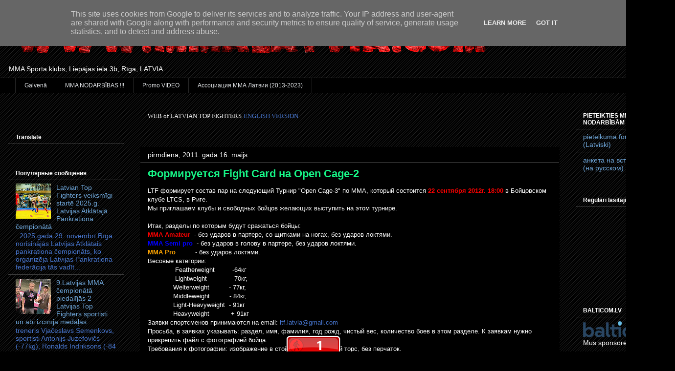

--- FILE ---
content_type: text/html; charset=UTF-8
request_url: https://www.mmalatvia.eu/2011/04/fight-card-open-cage-2.html
body_size: 19232
content:
<!DOCTYPE html>
<html class='v2' dir='ltr' lang='lv'>
<head>
<link href='https://www.blogger.com/static/v1/widgets/335934321-css_bundle_v2.css' rel='stylesheet' type='text/css'/>
<meta content='width=1100' name='viewport'/>
<meta content='text/html; charset=UTF-8' http-equiv='Content-Type'/>
<meta content='blogger' name='generator'/>
<link href='https://www.mmalatvia.eu/favicon.ico' rel='icon' type='image/x-icon'/>
<link href='https://www.mmalatvia.eu/2011/04/fight-card-open-cage-2.html' rel='canonical'/>
<link rel="alternate" type="application/atom+xml" title="Latvian Top Fighters - Atom" href="https://www.mmalatvia.eu/feeds/posts/default" />
<link rel="alternate" type="application/rss+xml" title="Latvian Top Fighters - RSS" href="https://www.mmalatvia.eu/feeds/posts/default?alt=rss" />
<link rel="service.post" type="application/atom+xml" title="Latvian Top Fighters - Atom" href="https://www.blogger.com/feeds/5313000191842877122/posts/default" />

<link rel="alternate" type="application/atom+xml" title="Latvian Top Fighters - Atom" href="https://www.mmalatvia.eu/feeds/1846231147341768538/comments/default" />
<!--Can't find substitution for tag [blog.ieCssRetrofitLinks]-->
<meta content='https://www.mmalatvia.eu/2011/04/fight-card-open-cage-2.html' property='og:url'/>
<meta content='Формируется Fight Card на Open Cage-2' property='og:title'/>
<meta content='MMA nodarbības, клуб ММА в Риге, тренировки в группе ММА, тренер по ММА, MMA klubs Rīgā, mma zāle,' property='og:description'/>
<title>Latvian Top Fighters: Формируется Fight Card на Open Cage-2</title>
<style id='page-skin-1' type='text/css'><!--
/*
-----------------------------------------------
Blogger Template Style
Name:     Awesome Inc.
Designer: Tina Chen
URL:      tinachen.org
----------------------------------------------- */
/* Content
----------------------------------------------- */
body {
font: normal normal 13px 'Trebuchet MS', Trebuchet, sans-serif;;
color: #ffffff;
background: #000000 url(//www.blogblog.com/1kt/awesomeinc/body_background_dark.png) repeat scroll top left;
}
html body .content-outer {
min-width: 0;
max-width: 100%;
width: 100%;
}
a:link {
text-decoration: none;
color: #4776d0;
}
a:visited {
text-decoration: none;
color: #8fb2d6;
}
a:hover {
text-decoration: underline;
color: #f07878;
}
.body-fauxcolumn-outer .cap-top {
position: absolute;
z-index: 1;
height: 276px;
width: 100%;
background: transparent none repeat-x scroll top left;
_background-image: none;
}
/* Columns
----------------------------------------------- */
.content-inner {
padding: 0;
}
.header-inner .section {
margin: 0 16px;
}
.tabs-inner .section {
margin: 0 16px;
}
.main-inner {
padding-top: 30px;
}
.main-inner .column-center-inner,
.main-inner .column-left-inner,
.main-inner .column-right-inner {
padding: 0 5px;
}
*+html body .main-inner .column-center-inner {
margin-top: -30px;
}
#layout .main-inner .column-center-inner {
margin-top: 0;
}
/* Header
----------------------------------------------- */
.header-outer {
margin: 0 0 0 0;
background: transparent none repeat scroll 0 0;
}
.Header h1 {
font: normal bold 40px Arial, Tahoma, Helvetica, FreeSans, sans-serif;
color: #ffffff;
text-shadow: 0 0 -1px #000000;
}
.Header h1 a {
color: #ffffff;
}
.Header .description {
font: normal normal 14px Arial, Tahoma, Helvetica, FreeSans, sans-serif;
color: #ffffff;
}
.header-inner .Header .titlewrapper,
.header-inner .Header .descriptionwrapper {
padding-left: 0;
padding-right: 0;
margin-bottom: 0;
}
.header-inner .Header .titlewrapper {
padding-top: 22px;
}
/* Tabs
----------------------------------------------- */
.tabs-outer {
overflow: hidden;
position: relative;
background: #000000 none repeat scroll 0 0;
}
#layout .tabs-outer {
overflow: visible;
}
.tabs-cap-top, .tabs-cap-bottom {
position: absolute;
width: 100%;
border-top: 1px solid #282828;
}
.tabs-cap-bottom {
bottom: 0;
}
.tabs-inner .widget li a {
display: inline-block;
margin: 0;
padding: .6em 1.5em;
font: normal normal 12px Arial, Tahoma, Helvetica, FreeSans, sans-serif;
color: #e5e8eb;
border-top: 1px solid #282828;
border-bottom: 1px solid #282828;
border-left: 1px solid #282828;
height: 16px;
line-height: 16px;
}
.tabs-inner .widget li:last-child a {
border-right: 1px solid #282828;
}
.tabs-inner .widget li.selected a, .tabs-inner .widget li a:hover {
background: #444444 none repeat-x scroll 0 -100px;
color: #ffffff;
}
/* Headings
----------------------------------------------- */
h2 {
font: normal bold 12px 'Trebuchet MS', Trebuchet, sans-serif;;
color: #ffffff;
}
/* Widgets
----------------------------------------------- */
.main-inner .section {
margin: 0 27px;
padding: 0;
}
.main-inner .column-left-outer,
.main-inner .column-right-outer {
margin-top: 0;
}
#layout .main-inner .column-left-outer,
#layout .main-inner .column-right-outer {
margin-top: 0;
}
.main-inner .column-left-inner,
.main-inner .column-right-inner {
background: transparent none repeat 0 0;
-moz-box-shadow: 0 0 0 rgba(0, 0, 0, .2);
-webkit-box-shadow: 0 0 0 rgba(0, 0, 0, .2);
-goog-ms-box-shadow: 0 0 0 rgba(0, 0, 0, .2);
box-shadow: 0 0 0 rgba(0, 0, 0, .2);
-moz-border-radius: 0;
-webkit-border-radius: 0;
-goog-ms-border-radius: 0;
border-radius: 0;
}
#layout .main-inner .column-left-inner,
#layout .main-inner .column-right-inner {
margin-top: 0;
}
.sidebar .widget {
font: normal normal 14px Arial, Tahoma, Helvetica, FreeSans, sans-serif;
color: #ffffff;
}
.sidebar .widget a:link {
color: #6fa8dc;
}
.sidebar .widget a:visited {
color: #cad1d8;
}
.sidebar .widget a:hover {
color: #f07878;
}
.sidebar .widget h2 {
text-shadow: 0 0 -1px #000000;
}
.main-inner .widget {
background-color: transparent;
border: 1px solid transparent;
padding: 0 15px 15px;
margin: 20px -16px;
-moz-box-shadow: 0 0 0 rgba(0, 0, 0, .2);
-webkit-box-shadow: 0 0 0 rgba(0, 0, 0, .2);
-goog-ms-box-shadow: 0 0 0 rgba(0, 0, 0, .2);
box-shadow: 0 0 0 rgba(0, 0, 0, .2);
-moz-border-radius: 0;
-webkit-border-radius: 0;
-goog-ms-border-radius: 0;
border-radius: 0;
}
.main-inner .widget h2 {
margin: 0 -15px;
padding: .6em 15px .5em;
border-bottom: 1px solid #444444;
}
.footer-inner .widget h2 {
padding: 0 0 .4em;
border-bottom: 1px solid #444444;
}
.main-inner .widget h2 + div, .footer-inner .widget h2 + div {
border-top: 1px solid transparent;
padding-top: 8px;
}
.main-inner .widget .widget-content {
margin: 0 -15px;
padding: 7px 15px 0;
}
.main-inner .widget ul, .main-inner .widget #ArchiveList ul.flat {
margin: -8px -15px 0;
padding: 0;
list-style: none;
}
.main-inner .widget #ArchiveList {
margin: -8px 0 0;
}
.main-inner .widget ul li, .main-inner .widget #ArchiveList ul.flat li {
padding: .5em 15px;
text-indent: 0;
color: #4776d0;
border-top: 1px solid transparent;
border-bottom: 1px solid #444444;
}
.main-inner .widget #ArchiveList ul li {
padding-top: .25em;
padding-bottom: .25em;
}
.main-inner .widget ul li:first-child, .main-inner .widget #ArchiveList ul.flat li:first-child {
border-top: none;
}
.main-inner .widget ul li:last-child, .main-inner .widget #ArchiveList ul.flat li:last-child {
border-bottom: none;
}
.post-body {
position: relative;
}
.main-inner .widget .post-body ul {
padding: 0 2.5em;
margin: .5em 0;
list-style: disc;
}
.main-inner .widget .post-body ul li {
padding: 0.25em 0;
margin-bottom: .25em;
color: #ffffff;
border: none;
}
.footer-inner .widget ul {
padding: 0;
list-style: none;
}
.widget .zippy {
color: #4776d0;
}
/* Posts
----------------------------------------------- */
body .main-inner .Blog {
padding: 0;
margin-bottom: 1em;
background-color: transparent;
border: none;
-moz-box-shadow: 0 0 0 rgba(0, 0, 0, 0);
-webkit-box-shadow: 0 0 0 rgba(0, 0, 0, 0);
-goog-ms-box-shadow: 0 0 0 rgba(0, 0, 0, 0);
box-shadow: 0 0 0 rgba(0, 0, 0, 0);
}
.main-inner .section:last-child .Blog:last-child {
padding: 0;
margin-bottom: 1em;
}
.main-inner .widget h2.date-header {
margin: 0 -15px 1px;
padding: 0 0 0 0;
font: normal normal 14px 'Trebuchet MS', Trebuchet, sans-serif;;
color: #ffffff;
background: transparent none no-repeat scroll top left;
border-top: 0 solid #000000;
border-bottom: 1px solid #444444;
-moz-border-radius-topleft: 0;
-moz-border-radius-topright: 0;
-webkit-border-top-left-radius: 0;
-webkit-border-top-right-radius: 0;
border-top-left-radius: 0;
border-top-right-radius: 0;
position: static;
bottom: 100%;
right: 15px;
text-shadow: 0 0 -1px #000000;
}
.main-inner .widget h2.date-header span {
font: normal normal 14px 'Trebuchet MS', Trebuchet, sans-serif;;
display: block;
padding: .5em 15px;
border-left: 0 solid #000000;
border-right: 0 solid #000000;
}
.date-outer {
position: relative;
margin: 30px 0 20px;
padding: 0 15px;
background-color: #000000;
border: 1px solid transparent;
-moz-box-shadow: 0 0 0 rgba(0, 0, 0, .2);
-webkit-box-shadow: 0 0 0 rgba(0, 0, 0, .2);
-goog-ms-box-shadow: 0 0 0 rgba(0, 0, 0, .2);
box-shadow: 0 0 0 rgba(0, 0, 0, .2);
-moz-border-radius: 0;
-webkit-border-radius: 0;
-goog-ms-border-radius: 0;
border-radius: 0;
}
.date-outer:first-child {
margin-top: 0;
}
.date-outer:last-child {
margin-bottom: 20px;
-moz-border-radius-bottomleft: 0;
-moz-border-radius-bottomright: 0;
-webkit-border-bottom-left-radius: 0;
-webkit-border-bottom-right-radius: 0;
-goog-ms-border-bottom-left-radius: 0;
-goog-ms-border-bottom-right-radius: 0;
border-bottom-left-radius: 0;
border-bottom-right-radius: 0;
}
.date-posts {
margin: 0 -15px;
padding: 0 15px;
clear: both;
}
.post-outer, .inline-ad {
border-top: 1px solid #444444;
margin: 0 -15px;
padding: 15px 15px;
}
.post-outer {
padding-bottom: 10px;
}
.post-outer:first-child {
padding-top: 0;
border-top: none;
}
.post-outer:last-child, .inline-ad:last-child {
border-bottom: none;
}
.post-body {
position: relative;
}
.post-body img {
padding: 8px;
background: #000000;
border: 1px solid #282828;
-moz-box-shadow: 0 0 0 rgba(0, 0, 0, .2);
-webkit-box-shadow: 0 0 0 rgba(0, 0, 0, .2);
box-shadow: 0 0 0 rgba(0, 0, 0, .2);
-moz-border-radius: 0;
-webkit-border-radius: 0;
border-radius: 0;
}
h3.post-title, h4 {
font: normal bold 22px Arial, Tahoma, Helvetica, FreeSans, sans-serif;
color: #16f687;
}
h3.post-title a {
font: normal bold 22px Arial, Tahoma, Helvetica, FreeSans, sans-serif;
color: #16f687;
}
h3.post-title a:hover {
color: #f07878;
text-decoration: underline;
}
.post-header {
margin: 0 0 1em;
}
.post-body {
line-height: 1.4;
}
.post-outer h2 {
color: #ffffff;
}
.post-footer {
margin: 1.5em 0 0;
}
#blog-pager {
padding: 15px;
font-size: 120%;
background-color: #282828;
border: 1px solid transparent;
-moz-box-shadow: 0 0 0 rgba(0, 0, 0, .2);
-webkit-box-shadow: 0 0 0 rgba(0, 0, 0, .2);
-goog-ms-box-shadow: 0 0 0 rgba(0, 0, 0, .2);
box-shadow: 0 0 0 rgba(0, 0, 0, .2);
-moz-border-radius: 0;
-webkit-border-radius: 0;
-goog-ms-border-radius: 0;
border-radius: 0;
-moz-border-radius-topleft: 0;
-moz-border-radius-topright: 0;
-webkit-border-top-left-radius: 0;
-webkit-border-top-right-radius: 0;
-goog-ms-border-top-left-radius: 0;
-goog-ms-border-top-right-radius: 0;
border-top-left-radius: 0;
border-top-right-radius-topright: 0;
margin-top: 1em;
}
.blog-feeds, .post-feeds {
margin: 1em 0;
text-align: center;
color: #999999;
}
.blog-feeds a, .post-feeds a {
color: #4f76d0;
}
.blog-feeds a:visited, .post-feeds a:visited {
color: #8fb2d6;
}
.blog-feeds a:hover, .post-feeds a:hover {
color: #f07878;
}
.post-outer .comments {
margin-top: 2em;
}
/* Comments
----------------------------------------------- */
.comments .comments-content .icon.blog-author {
background-repeat: no-repeat;
background-image: url([data-uri]);
}
.comments .comments-content .loadmore a {
border-top: 1px solid #282828;
border-bottom: 1px solid #282828;
}
.comments .continue {
border-top: 2px solid #282828;
}
/* Footer
----------------------------------------------- */
.footer-outer {
margin: -0 0 -1px;
padding: 0 0 0;
color: #ffffff;
overflow: hidden;
}
.footer-fauxborder-left {
border-top: 1px solid transparent;
background: transparent none repeat scroll 0 0;
-moz-box-shadow: 0 0 0 rgba(0, 0, 0, .2);
-webkit-box-shadow: 0 0 0 rgba(0, 0, 0, .2);
-goog-ms-box-shadow: 0 0 0 rgba(0, 0, 0, .2);
box-shadow: 0 0 0 rgba(0, 0, 0, .2);
margin: 0 -0;
}
/* Mobile
----------------------------------------------- */
body.mobile {
background-size: auto;
}
.mobile .body-fauxcolumn-outer {
background: transparent none repeat scroll top left;
}
*+html body.mobile .main-inner .column-center-inner {
margin-top: 0;
}
.mobile .main-inner .widget {
padding: 0 0 15px;
}
.mobile .main-inner .widget h2 + div,
.mobile .footer-inner .widget h2 + div {
border-top: none;
padding-top: 0;
}
.mobile .footer-inner .widget h2 {
padding: 0.5em 0;
border-bottom: none;
}
.mobile .main-inner .widget .widget-content {
margin: 0;
padding: 7px 0 0;
}
.mobile .main-inner .widget ul,
.mobile .main-inner .widget #ArchiveList ul.flat {
margin: 0 -15px 0;
}
.mobile .main-inner .widget h2.date-header {
right: 0;
}
.mobile .date-header span {
padding: 0.4em 0;
}
.mobile .date-outer:first-child {
margin-bottom: 0;
border: 1px solid transparent;
-moz-border-radius-topleft: 0;
-moz-border-radius-topright: 0;
-webkit-border-top-left-radius: 0;
-webkit-border-top-right-radius: 0;
-goog-ms-border-top-left-radius: 0;
-goog-ms-border-top-right-radius: 0;
border-top-left-radius: 0;
border-top-right-radius: 0;
}
.mobile .date-outer {
border-color: transparent;
border-width: 0 1px 1px;
}
.mobile .date-outer:last-child {
margin-bottom: 0;
}
.mobile .main-inner {
padding: 0;
}
.mobile .header-inner .section {
margin: 0;
}
.mobile .post-outer, .mobile .inline-ad {
padding: 5px 0;
}
.mobile .tabs-inner .section {
margin: 0 10px;
}
.mobile .main-inner .widget h2 {
margin: 0;
padding: 0;
}
.mobile .main-inner .widget h2.date-header span {
padding: 0;
}
.mobile .main-inner .widget .widget-content {
margin: 0;
padding: 7px 0 0;
}
.mobile #blog-pager {
border: 1px solid transparent;
background: transparent none repeat scroll 0 0;
}
.mobile .main-inner .column-left-inner,
.mobile .main-inner .column-right-inner {
background: transparent none repeat 0 0;
-moz-box-shadow: none;
-webkit-box-shadow: none;
-goog-ms-box-shadow: none;
box-shadow: none;
}
.mobile .date-posts {
margin: 0;
padding: 0;
}
.mobile .footer-fauxborder-left {
margin: 0;
border-top: inherit;
}
.mobile .main-inner .section:last-child .Blog:last-child {
margin-bottom: 0;
}
.mobile-index-contents {
color: #ffffff;
}
.mobile .mobile-link-button {
background: #4776d0 none repeat scroll 0 0;
}
.mobile-link-button a:link, .mobile-link-button a:visited {
color: #ffffff;
}
.mobile .tabs-inner .PageList .widget-content {
background: transparent;
border-top: 1px solid;
border-color: #282828;
color: #e5e8eb;
}
.mobile .tabs-inner .PageList .widget-content .pagelist-arrow {
border-left: 1px solid #282828;
}

--></style>
<style id='template-skin-1' type='text/css'><!--
body {
min-width: 1380px;
}
.content-outer, .content-fauxcolumn-outer, .region-inner {
min-width: 1380px;
max-width: 1380px;
_width: 1380px;
}
.main-inner .columns {
padding-left: 270px;
padding-right: 220px;
}
.main-inner .fauxcolumn-center-outer {
left: 270px;
right: 220px;
/* IE6 does not respect left and right together */
_width: expression(this.parentNode.offsetWidth -
parseInt("270px") -
parseInt("220px") + 'px');
}
.main-inner .fauxcolumn-left-outer {
width: 270px;
}
.main-inner .fauxcolumn-right-outer {
width: 220px;
}
.main-inner .column-left-outer {
width: 270px;
right: 100%;
margin-left: -270px;
}
.main-inner .column-right-outer {
width: 220px;
margin-right: -220px;
}
#layout {
min-width: 0;
}
#layout .content-outer {
min-width: 0;
width: 800px;
}
#layout .region-inner {
min-width: 0;
width: auto;
}
body#layout div.add_widget {
padding: 8px;
}
body#layout div.add_widget a {
margin-left: 32px;
}
--></style>
<link href='https://www.blogger.com/dyn-css/authorization.css?targetBlogID=5313000191842877122&amp;zx=1b8b5b91-134a-4813-b4e3-386308b1de76' media='none' onload='if(media!=&#39;all&#39;)media=&#39;all&#39;' rel='stylesheet'/><noscript><link href='https://www.blogger.com/dyn-css/authorization.css?targetBlogID=5313000191842877122&amp;zx=1b8b5b91-134a-4813-b4e3-386308b1de76' rel='stylesheet'/></noscript>
<meta name='google-adsense-platform-account' content='ca-host-pub-1556223355139109'/>
<meta name='google-adsense-platform-domain' content='blogspot.com'/>

<script async src="https://pagead2.googlesyndication.com/pagead/js/adsbygoogle.js?client=ca-pub-5144086488416683&host=ca-host-pub-1556223355139109" crossorigin="anonymous"></script>

<!-- data-ad-client=ca-pub-5144086488416683 -->

<script type="text/javascript" language="javascript">
  // Supply ads personalization default for EEA readers
  // See https://www.blogger.com/go/adspersonalization
  adsbygoogle = window.adsbygoogle || [];
  if (typeof adsbygoogle.requestNonPersonalizedAds === 'undefined') {
    adsbygoogle.requestNonPersonalizedAds = 1;
  }
</script>


</head>
<body class='loading variant-dark'>
<div class='navbar section' id='navbar' name='Navigācijas josla'><div class='widget Navbar' data-version='1' id='Navbar1'><script type="text/javascript">
    function setAttributeOnload(object, attribute, val) {
      if(window.addEventListener) {
        window.addEventListener('load',
          function(){ object[attribute] = val; }, false);
      } else {
        window.attachEvent('onload', function(){ object[attribute] = val; });
      }
    }
  </script>
<div id="navbar-iframe-container"></div>
<script type="text/javascript" src="https://apis.google.com/js/platform.js"></script>
<script type="text/javascript">
      gapi.load("gapi.iframes:gapi.iframes.style.bubble", function() {
        if (gapi.iframes && gapi.iframes.getContext) {
          gapi.iframes.getContext().openChild({
              url: 'https://www.blogger.com/navbar/5313000191842877122?po\x3d1846231147341768538\x26origin\x3dhttps://www.mmalatvia.eu',
              where: document.getElementById("navbar-iframe-container"),
              id: "navbar-iframe"
          });
        }
      });
    </script><script type="text/javascript">
(function() {
var script = document.createElement('script');
script.type = 'text/javascript';
script.src = '//pagead2.googlesyndication.com/pagead/js/google_top_exp.js';
var head = document.getElementsByTagName('head')[0];
if (head) {
head.appendChild(script);
}})();
</script>
</div></div>
<div class='body-fauxcolumns'>
<div class='fauxcolumn-outer body-fauxcolumn-outer'>
<div class='cap-top'>
<div class='cap-left'></div>
<div class='cap-right'></div>
</div>
<div class='fauxborder-left'>
<div class='fauxborder-right'></div>
<div class='fauxcolumn-inner'>
</div>
</div>
<div class='cap-bottom'>
<div class='cap-left'></div>
<div class='cap-right'></div>
</div>
</div>
</div>
<div class='content'>
<div class='content-fauxcolumns'>
<div class='fauxcolumn-outer content-fauxcolumn-outer'>
<div class='cap-top'>
<div class='cap-left'></div>
<div class='cap-right'></div>
</div>
<div class='fauxborder-left'>
<div class='fauxborder-right'></div>
<div class='fauxcolumn-inner'>
</div>
</div>
<div class='cap-bottom'>
<div class='cap-left'></div>
<div class='cap-right'></div>
</div>
</div>
</div>
<div class='content-outer'>
<div class='content-cap-top cap-top'>
<div class='cap-left'></div>
<div class='cap-right'></div>
</div>
<div class='fauxborder-left content-fauxborder-left'>
<div class='fauxborder-right content-fauxborder-right'></div>
<div class='content-inner'>
<header>
<div class='header-outer'>
<div class='header-cap-top cap-top'>
<div class='cap-left'></div>
<div class='cap-right'></div>
</div>
<div class='fauxborder-left header-fauxborder-left'>
<div class='fauxborder-right header-fauxborder-right'></div>
<div class='region-inner header-inner'>
<div class='header section' id='header' name='Galvene'><div class='widget Header' data-version='1' id='Header1'>
<div id='header-inner'>
<a href='https://www.mmalatvia.eu/' style='display: block'>
<img alt='Latvian Top Fighters' height='96px; ' id='Header1_headerimg' src='https://blogger.googleusercontent.com/img/b/R29vZ2xl/AVvXsEhZQIEyCHjKRJZNt6718BTo3DFmuhEwSQOxiaGc3aKNgcV9vvuqOV4VC5m2KYFxiyMRk7IBPoG1aO9l2wtbm62DOooN3TaWTWRg0g6_WkEZGpthS-3vs9lQWPpRM1WNc-V3hZvSWdGNI1vi/s992/cooltext702418061.png' style='display: block' width='992px; '/>
</a>
<div class='descriptionwrapper'>
<p class='description'><span>MMA Sporta klubs, Liepājas iela 3b, Rīga, LATVIA
</span></p>
</div>
</div>
</div></div>
</div>
</div>
<div class='header-cap-bottom cap-bottom'>
<div class='cap-left'></div>
<div class='cap-right'></div>
</div>
</div>
</header>
<div class='tabs-outer'>
<div class='tabs-cap-top cap-top'>
<div class='cap-left'></div>
<div class='cap-right'></div>
</div>
<div class='fauxborder-left tabs-fauxborder-left'>
<div class='fauxborder-right tabs-fauxborder-right'></div>
<div class='region-inner tabs-inner'>
<div class='tabs section' id='crosscol' name='Krustojošā kolonna'><div class='widget PageList' data-version='1' id='PageList1'>
<div class='widget-content'>
<ul>
<li>
<a href='https://www.mmalatvia.eu/'>Galvenā</a>
</li>
<li>
<a href='https://www.mmalatvia.eu/p/blog-page_01.html'>MMA NODARBĪBAS !!!</a>
</li>
<li>
<a href='https://www.mmalatvia.eu/p/ltf.html'>Promo VIDEO</a>
</li>
<li>
<a href='https://www.mmalatvia.eu/p/blog-page_27.html'>Ассоциация ММА Латвии (2013-2023)</a>
</li>
</ul>
<div class='clear'></div>
</div>
</div></div>
<div class='tabs no-items section' id='crosscol-overflow' name='Cross-Column 2'></div>
</div>
</div>
<div class='tabs-cap-bottom cap-bottom'>
<div class='cap-left'></div>
<div class='cap-right'></div>
</div>
</div>
<div class='main-outer'>
<div class='main-cap-top cap-top'>
<div class='cap-left'></div>
<div class='cap-right'></div>
</div>
<div class='fauxborder-left main-fauxborder-left'>
<div class='fauxborder-right main-fauxborder-right'></div>
<div class='region-inner main-inner'>
<div class='columns fauxcolumns'>
<div class='fauxcolumn-outer fauxcolumn-center-outer'>
<div class='cap-top'>
<div class='cap-left'></div>
<div class='cap-right'></div>
</div>
<div class='fauxborder-left'>
<div class='fauxborder-right'></div>
<div class='fauxcolumn-inner'>
</div>
</div>
<div class='cap-bottom'>
<div class='cap-left'></div>
<div class='cap-right'></div>
</div>
</div>
<div class='fauxcolumn-outer fauxcolumn-left-outer'>
<div class='cap-top'>
<div class='cap-left'></div>
<div class='cap-right'></div>
</div>
<div class='fauxborder-left'>
<div class='fauxborder-right'></div>
<div class='fauxcolumn-inner'>
</div>
</div>
<div class='cap-bottom'>
<div class='cap-left'></div>
<div class='cap-right'></div>
</div>
</div>
<div class='fauxcolumn-outer fauxcolumn-right-outer'>
<div class='cap-top'>
<div class='cap-left'></div>
<div class='cap-right'></div>
</div>
<div class='fauxborder-left'>
<div class='fauxborder-right'></div>
<div class='fauxcolumn-inner'>
</div>
</div>
<div class='cap-bottom'>
<div class='cap-left'></div>
<div class='cap-right'></div>
</div>
</div>
<!-- corrects IE6 width calculation -->
<div class='columns-inner'>
<div class='column-center-outer'>
<div class='column-center-inner'>
<div class='main section' id='main' name='Galvenais'><div class='widget Text' data-version='1' id='Text1'>
<div class='widget-content'>
<span style="font-style: normal; font-variant: normal; font-weight: normal; line-height: normal;font-family:&quot;;font-size:100%;">WEB of </span><b style="font-family: Georgia, serif; font-size: 100%; font-style: normal; font-variant: normal; font-weight: normal; line-height: normal;">LATVIAN TOP FIGHTERS</b> <b style="font-family: Georgia, serif; font-size: 100%; font-style: normal; font-variant: normal; font-weight: normal; line-height: normal;"><a href="https://itflatvia.wixsite.com/mmalatviaen">ENGLISH VERSION</a></b><br/><div id="fb-root"></div><br/><script>(function(d, s, id) {<br/>  var js, fjs = d.getElementsByTagName(s)[0];<br/>  if (d.getElementById(id)) return;<br/>  js = d.createElement(s); js.id = id;<br/>  js.src = "//connect.facebook.net/ru_RU/sdk.js#xfbml=1&version=v2.8&appId=315932148445113";<br/>  fjs.parentNode.insertBefore(js, fjs);<br/>}(document, 'script', 'facebook-jssdk'));</script>
</div>
<div class='clear'></div>
</div><div class='widget Blog' data-version='1' id='Blog1'>
<div class='blog-posts hfeed'>

          <div class="date-outer">
        
<h2 class='date-header'><span>pirmdiena, 2011. gada 16. maijs</span></h2>

          <div class="date-posts">
        
<div class='post-outer'>
<div class='post hentry uncustomized-post-template' itemprop='blogPost' itemscope='itemscope' itemtype='http://schema.org/BlogPosting'>
<meta content='5313000191842877122' itemprop='blogId'/>
<meta content='1846231147341768538' itemprop='postId'/>
<a name='1846231147341768538'></a>
<h3 class='post-title entry-title' itemprop='name'>
Формируется Fight Card на Open Cage-2
</h3>
<div class='post-header'>
<div class='post-header-line-1'></div>
</div>
<div class='post-body entry-content' id='post-body-1846231147341768538' itemprop='description articleBody'>
<div dir="ltr" style="text-align: left;" trbidi="on"><div class="separator" style="clear: both; text-align: center;"></div><div class="separator" style="clear: both; text-align: center;"></div><span class="Apple-style-span" style="font-family: 'Trebuchet MS', sans-serif;">LTF формирует состав пар на следующий Турнир "Open Cage-3" по ММА, который состоится<b><span class="Apple-style-span" style="color: red;">&nbsp;22 сентября 2012г. 18:00</span></b>&nbsp;в Бойцовском клубе LTCS, в Риге.&nbsp;</span><br />
<span class="Apple-style-span" style="font-family: 'Trebuchet MS', sans-serif;">Мы приглашаем клубы и свободных бойцов желающих выступить на этом турнире.</span><br />
<div class="separator" style="clear: both; text-align: center;"></div><a name="more"></a><br />
<span class="Apple-style-span" style="font-family: 'Trebuchet MS', sans-serif;">Итак, разделы по которым будут сражаться бойцы:</span><br />
<span class="Apple-style-span" style="font-family: 'Trebuchet MS', sans-serif;"><span class="Apple-style-span" style="color: red;"><b>ММА Amateur</b></span>&nbsp;&nbsp;- без ударов в партере, со щитками на ногах, без ударов локтями.</span><br />
<span class="Apple-style-span" style="font-family: 'Trebuchet MS', sans-serif;"><b><span class="Apple-style-span" style="color: blue;">MMA Semi pro</span>&nbsp;&nbsp;</b>- без ударов в голову в партере, без ударов локтями.</span><br />
<span class="Apple-style-span" style="font-family: 'Trebuchet MS', sans-serif;"><span class="Apple-style-span" style="color: orange;"><b>MMA Pro</b></span>&nbsp;&nbsp; &nbsp; &nbsp; &nbsp; &nbsp;- без ударов локтями.</span><br />
<span class="Apple-style-span" style="font-family: 'Trebuchet MS', sans-serif;">Весовые категории: &nbsp;</span><br />
<span class="Apple-style-span" style="font-family: 'Trebuchet MS', sans-serif;">&nbsp; &nbsp; &nbsp; &nbsp; &nbsp; &nbsp; &nbsp; Featherweight &nbsp; &nbsp; &nbsp; &nbsp; -64кг</span><br />
<span class="Apple-style-span" style="font-family: 'Trebuchet MS', sans-serif;">&nbsp; &nbsp; &nbsp; &nbsp; &nbsp; &nbsp; &nbsp; Lightweight &nbsp; &nbsp; &nbsp; &nbsp; &nbsp; &nbsp;- 70кг,</span><br />
<span class="Apple-style-span" style="font-family: 'Trebuchet MS', sans-serif;">&nbsp;&nbsp; &nbsp; &nbsp; &nbsp; &nbsp; &nbsp; Welterweight &nbsp; &nbsp; &nbsp; &nbsp; &nbsp;- 77кг,</span><br />
<span class="Apple-style-span" style="font-family: 'Trebuchet MS', sans-serif;"></span><span class="Apple-style-span" style="font-family: 'Trebuchet MS', sans-serif;">&nbsp;&nbsp; &nbsp; &nbsp; &nbsp; &nbsp; &nbsp; Middleweight<span class="Apple-style-span" style="font-family: 'Trebuchet MS', sans-serif;">&nbsp;</span>&nbsp;&nbsp; &nbsp; &nbsp; &nbsp; - 84кг,&nbsp;</span><br />
<span class="Apple-style-span" style="font-family: 'Trebuchet MS', sans-serif;">&nbsp;&nbsp; &nbsp; &nbsp; &nbsp; &nbsp; &nbsp; Light-Heavyweight &nbsp;- 91кг</span><br />
<span class="Apple-style-span" style="font-family: 'Trebuchet MS', sans-serif;">&nbsp;&nbsp; &nbsp; &nbsp; &nbsp; &nbsp; &nbsp; Heavyweight &nbsp; &nbsp; &nbsp; &nbsp; &nbsp; + 91кг&nbsp;</span><br />
<span class="Apple-style-span" style="font-family: 'Trebuchet MS', sans-serif;">Заявки спортсменов принимаются на email: <a href="mailto:itf.latvia@gmail.com">itf.latvia@gmail.com</a></span><br />
<span class="Apple-style-span" style="font-family: 'Trebuchet MS', sans-serif;">Просьба, в заявках указывать: раздел, имя, фамилия, год рожд, чистый вес, количество боев в этом разделе. К заявкам нужно прикрепить файл с фотографией бойца.&nbsp;</span><br />
<span class="Apple-style-span" style="font-family: 'Trebuchet MS', sans-serif;">Требования к фотографии: изображение в стойке, по пояс, голый торс, без перчаток.</span><br />
<span class="Apple-style-span" style="font-family: 'Trebuchet MS', sans-serif;">Качество снимка: не меньше 96dpi, размер не менее 1024 х 728 пикселей.</span><br />
<span class="Apple-style-span" style="font-family: 'Trebuchet MS', sans-serif;">Медицинское&nbsp;освидетельствование и страховка&nbsp;обязательны.</span><br />
<span class="Apple-style-span" style="font-family: 'Trebuchet MS', sans-serif;"><br />
</span><br />
<span class="Apple-style-span" style="font-family: 'Trebuchet MS', sans-serif;"><a href="http://itflatvia.wix.com/mmalatvia#!Home/mainPage" target="_blank">Заявленные бойцы.</a></span><br />
<div style="text-align: left;"><span class="Apple-style-span" style="font-family: 'Trebuchet MS', sans-serif;"></span></div><span class="Apple-style-span" style="font-family: 'Trebuchet MS', sans-serif;"></span><br />
<span class="Apple-style-span" style="font-family: 'Trebuchet MS', sans-serif;"></span><br />
<span class="Apple-style-span" style="font-family: 'Trebuchet MS', sans-serif;"></span><br />
<div class="separator" style="clear: both; text-align: center;"></div><div class="separator" style="clear: both; text-align: center;"></div><div class="separator" style="clear: both; text-align: center;"></div><span class="Apple-style-span" style="font-family: 'Trebuchet MS', sans-serif;"></span><br />
<div class="separator" style="clear: both; text-align: center;"></div><div class="separator" style="clear: both; text-align: center;"></div><div class="separator" style="clear: both; text-align: center;"><br />
</div><span class="Apple-style-span" style="font-family: 'Trebuchet MS', sans-serif;"><a href="http://www.mmalatvia.com/2012/06/open-cage-2.html">Результаты Open Cage-2</a></span><br />
<div class="separator" style="clear: both; text-align: center;"></div></div>
<div style='clear: both;'></div>
</div>
<div class='post-footer'>
<div class='post-footer-line post-footer-line-1'>
<span class='post-author vcard'>
</span>
<span class='post-timestamp'>
</span>
<span class='post-comment-link'>
</span>
<span class='post-icons'>
<span class='item-control blog-admin pid-1732622428'>
<a href='https://www.blogger.com/post-edit.g?blogID=5313000191842877122&postID=1846231147341768538&from=pencil' title='Rediģēt ziņu'>
<img alt='' class='icon-action' height='18' src='https://resources.blogblog.com/img/icon18_edit_allbkg.gif' width='18'/>
</a>
</span>
</span>
<div class='post-share-buttons goog-inline-block'>
<a class='goog-inline-block share-button sb-email' href='https://www.blogger.com/share-post.g?blogID=5313000191842877122&postID=1846231147341768538&target=email' target='_blank' title='Sūtīt pa e-pastu'><span class='share-button-link-text'>Sūtīt pa e-pastu</span></a><a class='goog-inline-block share-button sb-blog' href='https://www.blogger.com/share-post.g?blogID=5313000191842877122&postID=1846231147341768538&target=blog' onclick='window.open(this.href, "_blank", "height=270,width=475"); return false;' target='_blank' title='Rakstīt emuāru'><span class='share-button-link-text'>Rakstīt emuāru</span></a><a class='goog-inline-block share-button sb-twitter' href='https://www.blogger.com/share-post.g?blogID=5313000191842877122&postID=1846231147341768538&target=twitter' target='_blank' title='Kopīgot pakalpojumā X'><span class='share-button-link-text'>Kopīgot pakalpojumā&#160;X</span></a><a class='goog-inline-block share-button sb-facebook' href='https://www.blogger.com/share-post.g?blogID=5313000191842877122&postID=1846231147341768538&target=facebook' onclick='window.open(this.href, "_blank", "height=430,width=640"); return false;' target='_blank' title='Kopīgot sociālajā tīklā Facebook'><span class='share-button-link-text'>Kopīgot sociālajā tīklā Facebook</span></a><a class='goog-inline-block share-button sb-pinterest' href='https://www.blogger.com/share-post.g?blogID=5313000191842877122&postID=1846231147341768538&target=pinterest' target='_blank' title='Kopīgot vietnē Pinterest'><span class='share-button-link-text'>Kopīgot vietnē Pinterest</span></a>
</div>
</div>
<div class='post-footer-line post-footer-line-2'>
<span class='post-labels'>
</span>
</div>
<div class='post-footer-line post-footer-line-3'>
<span class='post-location'>
</span>
</div>
</div>
</div>
<div class='comments' id='comments'>
<a name='comments'></a>
<h4>Nav komentāru:</h4>
<div id='Blog1_comments-block-wrapper'>
<dl class='avatar-comment-indent' id='comments-block'>
</dl>
</div>
<p class='comment-footer'>
<div class='comment-form'>
<a name='comment-form'></a>
<h4 id='comment-post-message'>Ierakstīt komentāru</h4>
<p>
</p>
<p>Piezīme. Tikai šī emuāra dalībnieks var publicēt komentārus.</p>
<a href='https://www.blogger.com/comment/frame/5313000191842877122?po=1846231147341768538&hl=lv&saa=85391&origin=https://www.mmalatvia.eu' id='comment-editor-src'></a>
<iframe allowtransparency='true' class='blogger-iframe-colorize blogger-comment-from-post' frameborder='0' height='410px' id='comment-editor' name='comment-editor' src='' width='100%'></iframe>
<script src='https://www.blogger.com/static/v1/jsbin/2830521187-comment_from_post_iframe.js' type='text/javascript'></script>
<script type='text/javascript'>
      BLOG_CMT_createIframe('https://www.blogger.com/rpc_relay.html');
    </script>
</div>
</p>
</div>
</div>

        </div></div>
      
</div>
<div class='blog-pager' id='blog-pager'>
<span id='blog-pager-newer-link'>
<a class='blog-pager-newer-link' href='https://www.mmalatvia.eu/2011/05/50-cent-7.html' id='Blog1_blog-pager-newer-link' title='Jaunāka ziņa'>Jaunāka ziņa</a>
</span>
<span id='blog-pager-older-link'>
<a class='blog-pager-older-link' href='https://www.mmalatvia.eu/2011/05/ufc-2012.html' id='Blog1_blog-pager-older-link' title='Vecāka ziņa'>Vecāka ziņa</a>
</span>
<a class='home-link' href='https://www.mmalatvia.eu/'>Sākumlapa</a>
</div>
<div class='clear'></div>
<div class='post-feeds'>
<div class='feed-links'>
Abonēt:
<a class='feed-link' href='https://www.mmalatvia.eu/feeds/1846231147341768538/comments/default' target='_blank' type='application/atom+xml'>Ziņas komentāri (Atom)</a>
</div>
</div>
</div></div>
</div>
</div>
<div class='column-left-outer'>
<div class='column-left-inner'>
<aside>
<div class='sidebar section' id='sidebar-left-1'><div class='widget HTML' data-version='1' id='HTML3'>
<div class='widget-content'>
<script async src="https://pagead2.googlesyndication.com/pagead/js/adsbygoogle.js?client=ca-pub-5144086488416683"
     crossorigin="anonymous"></script>
</div>
<div class='clear'></div>
</div><div class='widget Translate' data-version='1' id='Translate1'>
<h2 class='title'>Translate</h2>
<div id='google_translate_element'></div>
<script>
    function googleTranslateElementInit() {
      new google.translate.TranslateElement({
        pageLanguage: 'lv',
        autoDisplay: 'true',
        layout: google.translate.TranslateElement.InlineLayout.VERTICAL
      }, 'google_translate_element');
    }
  </script>
<script src='//translate.google.com/translate_a/element.js?cb=googleTranslateElementInit'></script>
<div class='clear'></div>
</div><div class='widget PopularPosts' data-version='1' id='PopularPosts1'>
<h2>Популярные сообщения</h2>
<div class='widget-content popular-posts'>
<ul>
<li>
<div class='item-content'>
<div class='item-thumbnail'>
<a href='https://www.mmalatvia.eu/2025/12/latvian-top-fighters-veiksmigi-starte.html' target='_blank'>
<img alt='' border='0' src='https://blogger.googleusercontent.com/img/b/R29vZ2xl/AVvXsEiINmfgnMikzi32Y6ObUNHzidhxpUCql07Kx4D990zzN9QsDcqF4AtJLeqvXDVdbAeb2dcGUsgKNU0_Mph5k51exP9kpixfMtDv915kgRO7Ot89gr1w_9DuCjjfuii40rTHlukVUfO_pAJ5niavKbfxMNUnhZm5qy4psiZfJB2uqoai8In0QsvrEXIxHKE-/w72-h72-p-k-no-nu/Vlad%20Bicha4.jpeg'/>
</a>
</div>
<div class='item-title'><a href='https://www.mmalatvia.eu/2025/12/latvian-top-fighters-veiksmigi-starte.html'>  Latvian Top Fighters veiksmīgi startē 2025.g. Latvijas Atklātajā Pankrationa čempionātā</a></div>
<div class='item-snippet'>&#160; 2025 gada 29. novembrī Rīgā norisinājās Latvijas Atklātais pankrationa čempionāts, ko organizēja Latvijas Pankrationa federācija tās vadīt...</div>
</div>
<div style='clear: both;'></div>
</li>
<li>
<div class='item-content'>
<div class='item-thumbnail'>
<a href='https://www.mmalatvia.eu/2024/03/9latvijas-mma-cempionata-piedalijas-2.html' target='_blank'>
<img alt='' border='0' src='https://blogger.googleusercontent.com/img/b/R29vZ2xl/[base64]/w72-h72-p-k-no-nu/IMG_7279.jpg'/>
</a>
</div>
<div class='item-title'><a href='https://www.mmalatvia.eu/2024/03/9latvijas-mma-cempionata-piedalijas-2.html'>9.Latvijas MMA čempionātā piedalījās 2 Latvijas Top Fighters sportisti un abi izcīnīja medaļas</a></div>
<div class='item-snippet'>treneris Vjačeslavs Semenkovs, sportisti Antonijs Juzefovičs (-77kg), Ronalds Indriksons (-84 kg) un trenera palīgs Dmitrijs Andrejevs 2024....</div>
</div>
<div style='clear: both;'></div>
</li>
<li>
<div class='item-content'>
<div class='item-thumbnail'>
<a href='https://www.mmalatvia.eu/2013/04/blog-post.html' target='_blank'>
<img alt='' border='0' src='https://blogger.googleusercontent.com/img/b/R29vZ2xl/AVvXsEg2bNMEqMRHkTisWsDAa3QNwkd5GpWAx_i2iVHYqO2Qbveoik5N-QM4t_LQsPM6w_QSiHMG_j_dvBndWwZLSbeKxqsHtvTTFx0LlZOvOPFswAOkJuBIZKcPKMQqp3GT9hbNa42Nlq5Rb08G/w72-h72-p-k-no-nu/2013-03-30-15-24-26_photo.jpg'/>
</a>
</div>
<div class='item-title'><a href='https://www.mmalatvia.eu/2013/04/blog-post.html'>Открылся новый бойцовский клуб в Таллине!</a></div>
<div class='item-snippet'>      29-30 марта 2013 в Таллине состоялось торжественное открытие нового тренировочного центра единоборств &quot;ТЕРАС&quot;. Ультра соврем...</div>
</div>
<div style='clear: both;'></div>
</li>
<li>
<div class='item-content'>
<div class='item-thumbnail'>
<a href='https://www.mmalatvia.eu/2010/08/blog-post.html' target='_blank'>
<img alt='' border='0' src='https://blogger.googleusercontent.com/img/b/R29vZ2xl/AVvXsEg9fbzpR0z4SkXMAGCaFmnNr_VVqiOp94RJLZBjl2LFGaY2eXR1gJeBMgamouif-X2cKMJsyDCX4bfERdtL0Q3AACC8cYJ-tDPg2MQVNjByDeqYFjWWSXLDONxEoOQZjst6whyphenhyphenoVLL-t4OY/w72-h72-p-k-no-nu/WomenMMA_250.jpg'/>
</a>
</div>
<div class='item-title'><a href='https://www.mmalatvia.eu/2010/08/blog-post.html'>Объявляется набор в женскую группу ММА!</a></div>
<div class='item-snippet'>Сделай себе вызов!    В нашей жизни всегда есть место для мечты, и всегда есть время для ее реализации. Но, не всегда мы готовы принять вызо...</div>
</div>
<div style='clear: both;'></div>
</li>
</ul>
<div class='clear'></div>
</div>
</div><div class='widget Label' data-version='1' id='Label2'>
<h2>Темы</h2>
<div class='widget-content list-label-widget-content'>
<ul>
<li>
<a dir='ltr' href='https://www.mmalatvia.eu/search/label/KSW'>KSW</a>
<span dir='ltr'>(1)</span>
</li>
<li>
<a dir='ltr' href='https://www.mmalatvia.eu/search/label/OPEN%20CAGE'>OPEN CAGE</a>
<span dir='ltr'>(6)</span>
</li>
<li>
<a dir='ltr' href='https://www.mmalatvia.eu/search/label/OUR%20MERCH%20SHOP'>OUR MERCH SHOP</a>
<span dir='ltr'>(1)</span>
</li>
<li>
<a dir='ltr' href='https://www.mmalatvia.eu/search/label/RIGA%20Challenge'>RIGA Challenge</a>
<span dir='ltr'>(4)</span>
</li>
<li>
<a dir='ltr' href='https://www.mmalatvia.eu/search/label/UFC'>UFC</a>
<span dir='ltr'>(22)</span>
</li>
<li>
<a dir='ltr' href='https://www.mmalatvia.eu/search/label/WFCA'>WFCA</a>
<span dir='ltr'>(7)</span>
</li>
<li>
<a dir='ltr' href='https://www.mmalatvia.eu/search/label/Z%C4%81les%20noma'>Zāles noma</a>
<span dir='ltr'>(3)</span>
</li>
<li>
<a dir='ltr' href='https://www.mmalatvia.eu/search/label/%D0%90%D1%80%D0%B5%D0%BD%D0%B4%D0%B0%20%D0%B7%D0%B0%D0%BB%D0%B0'>Аренда зала</a>
<span dir='ltr'>(3)</span>
</li>
<li>
<a dir='ltr' href='https://www.mmalatvia.eu/search/label/%D0%92%D0%B8%D0%B4%D0%B5%D0%BE'>Видео</a>
<span dir='ltr'>(23)</span>
</li>
<li>
<a dir='ltr' href='https://www.mmalatvia.eu/search/label/%D0%93%D0%BE%D0%BD%D0%BE%D1%80%D0%B0%D1%80%D1%8B%20%D0%B1%D0%BE%D0%B9%D1%86%D0%BE%D0%B2'>Гонорары бойцов</a>
<span dir='ltr'>(6)</span>
</li>
<li>
<a dir='ltr' href='https://www.mmalatvia.eu/search/label/%D0%94%D0%B5%D1%82%D0%B8%20%D0%9C%D0%9C%D0%90'>Дети ММА</a>
<span dir='ltr'>(2)</span>
</li>
<li>
<a dir='ltr' href='https://www.mmalatvia.eu/search/label/%D0%96%D0%B5%D0%BD%D1%81%D0%BA%D0%B0%D1%8F%20%D1%82%D0%B5%D0%BC%D0%B0'>Женская тема</a>
<span dir='ltr'>(1)</span>
</li>
<li>
<a dir='ltr' href='https://www.mmalatvia.eu/search/label/%D0%97%D0%B2%D0%B5%D0%B7%D0%B4%D1%8B%20%D0%9C%D0%9C%D0%90.'>Звезды ММА.</a>
<span dir='ltr'>(20)</span>
</li>
<li>
<a dir='ltr' href='https://www.mmalatvia.eu/search/label/%D0%9C%D0%9C%D0%90%20%D0%B2%20%D0%9B%D0%B0%D1%82%D0%B2%D0%B8%D0%B8'>ММА в Латвии</a>
<span dir='ltr'>(46)</span>
</li>
<li>
<a dir='ltr' href='https://www.mmalatvia.eu/search/label/%D0%9D%D0%B5%D0%BB%D0%B5%D0%BF%D1%8B%D0%B5%20%D1%83%D1%80%D0%BE%D0%BA%D0%B8%20%D0%9C%D0%9C%D0%90'>Нелепые уроки ММА</a>
<span dir='ltr'>(1)</span>
</li>
<li>
<a dir='ltr' href='https://www.mmalatvia.eu/search/label/%D0%9D%D0%BE%D0%B2%D0%BE%D1%81%D1%82%D0%B8%20%D0%9C%D0%9C%D0%90'>Новости ММА</a>
<span dir='ltr'>(49)</span>
</li>
<li>
<a dir='ltr' href='https://www.mmalatvia.eu/search/label/%D0%A0%D0%B0%D0%B7%D0%BD%D0%BE%D0%B5'>Разное</a>
<span dir='ltr'>(12)</span>
</li>
<li>
<a dir='ltr' href='https://www.mmalatvia.eu/search/label/%D0%A2%D1%80%D0%B5%D0%BD%D0%B8%D1%80%D0%BE%D0%B2%D0%BA%D0%B8'>Тренировки</a>
<span dir='ltr'>(6)</span>
</li>
<li>
<a dir='ltr' href='https://www.mmalatvia.eu/search/label/%D0%A4%D0%B5%D0%B4%D0%BE%D1%80%20%D0%95%D0%BC%D0%B5%D0%BB%D1%8C%D1%8F%D0%BD%D0%B5%D0%BD%D0%BA%D0%BE'>Федор Емельяненко</a>
<span dir='ltr'>(30)</span>
</li>
<li>
<a dir='ltr' href='https://www.mmalatvia.eu/search/label/%D1%87-%D1%82%20%D0%95%D0%92%D0%A0%D0%9E%D0%9F%D0%AB'>ч-т ЕВРОПЫ</a>
<span dir='ltr'>(6)</span>
</li>
<li>
<a dir='ltr' href='https://www.mmalatvia.eu/search/label/%D1%87-%D1%82%20%D0%9B%D0%B0%D1%82%D0%B2%D0%B8%D0%B8%20%D0%BF%D0%BE%20%D0%9C%D0%9C%D0%90'>ч-т Латвии по ММА</a>
<span dir='ltr'>(23)</span>
</li>
<li>
<a dir='ltr' href='https://www.mmalatvia.eu/search/label/%D1%87-%D1%82%20%D0%9C%D0%B8%D1%80%D0%B0%20%D0%BF%D0%BE%20%D0%9C%D0%9C%D0%90'>ч-т Мира по ММА</a>
<span dir='ltr'>(14)</span>
</li>
</ul>
<div class='clear'></div>
</div>
</div><div class='widget HTML' data-version='1' id='HTML5'>
<div class='widget-content'>
<div><b><span class="Apple-style-span" style="color: rgb(255, 0, 0); "> <a href="http://www.mmalatvia.com/p/blog-page_01.html"></a>
В нашем Центре</span></b></div><div><span class="Apple-style-span"><b><span class="Apple-style-span" style="font-weight: normal; "><b><a href="https://www.mmalatvia.eu/search/label/%D0%90%D1%80%D0%B5%D0%BD%D0%B4%D0%B0%20%D0%97%D0%90%D0%9B%D0%90">Узнай подробности здесь.</a></b></span></b></span></div>
</div>
<div class='clear'></div>
</div><div class='widget BlogArchive' data-version='1' id='BlogArchive1'>
<h2>Emuāru arhīvs</h2>
<div class='widget-content'>
<div id='ArchiveList'>
<div id='BlogArchive1_ArchiveList'>
<ul class='hierarchy'>
<li class='archivedate collapsed'>
<a class='toggle' href='javascript:void(0)'>
<span class='zippy'>

        &#9658;&#160;
      
</span>
</a>
<a class='post-count-link' href='https://www.mmalatvia.eu/2025/'>
2025
</a>
<span class='post-count' dir='ltr'>(2)</span>
<ul class='hierarchy'>
<li class='archivedate collapsed'>
<a class='post-count-link' href='https://www.mmalatvia.eu/2025/12/'>
decembris
</a>
<span class='post-count' dir='ltr'>(1)</span>
</li>
</ul>
<ul class='hierarchy'>
<li class='archivedate collapsed'>
<a class='post-count-link' href='https://www.mmalatvia.eu/2025/06/'>
jūnijs
</a>
<span class='post-count' dir='ltr'>(1)</span>
</li>
</ul>
</li>
</ul>
<ul class='hierarchy'>
<li class='archivedate collapsed'>
<a class='toggle' href='javascript:void(0)'>
<span class='zippy'>

        &#9658;&#160;
      
</span>
</a>
<a class='post-count-link' href='https://www.mmalatvia.eu/2024/'>
2024
</a>
<span class='post-count' dir='ltr'>(4)</span>
<ul class='hierarchy'>
<li class='archivedate collapsed'>
<a class='post-count-link' href='https://www.mmalatvia.eu/2024/12/'>
decembris
</a>
<span class='post-count' dir='ltr'>(1)</span>
</li>
</ul>
<ul class='hierarchy'>
<li class='archivedate collapsed'>
<a class='post-count-link' href='https://www.mmalatvia.eu/2024/02/'>
februāris
</a>
<span class='post-count' dir='ltr'>(2)</span>
</li>
</ul>
<ul class='hierarchy'>
<li class='archivedate collapsed'>
<a class='post-count-link' href='https://www.mmalatvia.eu/2024/01/'>
janvāris
</a>
<span class='post-count' dir='ltr'>(1)</span>
</li>
</ul>
</li>
</ul>
<ul class='hierarchy'>
<li class='archivedate collapsed'>
<a class='toggle' href='javascript:void(0)'>
<span class='zippy'>

        &#9658;&#160;
      
</span>
</a>
<a class='post-count-link' href='https://www.mmalatvia.eu/2023/'>
2023
</a>
<span class='post-count' dir='ltr'>(4)</span>
<ul class='hierarchy'>
<li class='archivedate collapsed'>
<a class='post-count-link' href='https://www.mmalatvia.eu/2023/11/'>
novembris
</a>
<span class='post-count' dir='ltr'>(1)</span>
</li>
</ul>
<ul class='hierarchy'>
<li class='archivedate collapsed'>
<a class='post-count-link' href='https://www.mmalatvia.eu/2023/10/'>
oktobris
</a>
<span class='post-count' dir='ltr'>(1)</span>
</li>
</ul>
<ul class='hierarchy'>
<li class='archivedate collapsed'>
<a class='post-count-link' href='https://www.mmalatvia.eu/2023/03/'>
marts
</a>
<span class='post-count' dir='ltr'>(1)</span>
</li>
</ul>
<ul class='hierarchy'>
<li class='archivedate collapsed'>
<a class='post-count-link' href='https://www.mmalatvia.eu/2023/02/'>
februāris
</a>
<span class='post-count' dir='ltr'>(1)</span>
</li>
</ul>
</li>
</ul>
<ul class='hierarchy'>
<li class='archivedate collapsed'>
<a class='toggle' href='javascript:void(0)'>
<span class='zippy'>

        &#9658;&#160;
      
</span>
</a>
<a class='post-count-link' href='https://www.mmalatvia.eu/2022/'>
2022
</a>
<span class='post-count' dir='ltr'>(17)</span>
<ul class='hierarchy'>
<li class='archivedate collapsed'>
<a class='post-count-link' href='https://www.mmalatvia.eu/2022/12/'>
decembris
</a>
<span class='post-count' dir='ltr'>(2)</span>
</li>
</ul>
<ul class='hierarchy'>
<li class='archivedate collapsed'>
<a class='post-count-link' href='https://www.mmalatvia.eu/2022/11/'>
novembris
</a>
<span class='post-count' dir='ltr'>(1)</span>
</li>
</ul>
<ul class='hierarchy'>
<li class='archivedate collapsed'>
<a class='post-count-link' href='https://www.mmalatvia.eu/2022/10/'>
oktobris
</a>
<span class='post-count' dir='ltr'>(1)</span>
</li>
</ul>
<ul class='hierarchy'>
<li class='archivedate collapsed'>
<a class='post-count-link' href='https://www.mmalatvia.eu/2022/09/'>
septembris
</a>
<span class='post-count' dir='ltr'>(3)</span>
</li>
</ul>
<ul class='hierarchy'>
<li class='archivedate collapsed'>
<a class='post-count-link' href='https://www.mmalatvia.eu/2022/06/'>
jūnijs
</a>
<span class='post-count' dir='ltr'>(5)</span>
</li>
</ul>
<ul class='hierarchy'>
<li class='archivedate collapsed'>
<a class='post-count-link' href='https://www.mmalatvia.eu/2022/05/'>
maijs
</a>
<span class='post-count' dir='ltr'>(1)</span>
</li>
</ul>
<ul class='hierarchy'>
<li class='archivedate collapsed'>
<a class='post-count-link' href='https://www.mmalatvia.eu/2022/03/'>
marts
</a>
<span class='post-count' dir='ltr'>(3)</span>
</li>
</ul>
<ul class='hierarchy'>
<li class='archivedate collapsed'>
<a class='post-count-link' href='https://www.mmalatvia.eu/2022/01/'>
janvāris
</a>
<span class='post-count' dir='ltr'>(1)</span>
</li>
</ul>
</li>
</ul>
<ul class='hierarchy'>
<li class='archivedate collapsed'>
<a class='toggle' href='javascript:void(0)'>
<span class='zippy'>

        &#9658;&#160;
      
</span>
</a>
<a class='post-count-link' href='https://www.mmalatvia.eu/2021/'>
2021
</a>
<span class='post-count' dir='ltr'>(7)</span>
<ul class='hierarchy'>
<li class='archivedate collapsed'>
<a class='post-count-link' href='https://www.mmalatvia.eu/2021/11/'>
novembris
</a>
<span class='post-count' dir='ltr'>(2)</span>
</li>
</ul>
<ul class='hierarchy'>
<li class='archivedate collapsed'>
<a class='post-count-link' href='https://www.mmalatvia.eu/2021/09/'>
septembris
</a>
<span class='post-count' dir='ltr'>(2)</span>
</li>
</ul>
<ul class='hierarchy'>
<li class='archivedate collapsed'>
<a class='post-count-link' href='https://www.mmalatvia.eu/2021/08/'>
augusts
</a>
<span class='post-count' dir='ltr'>(1)</span>
</li>
</ul>
<ul class='hierarchy'>
<li class='archivedate collapsed'>
<a class='post-count-link' href='https://www.mmalatvia.eu/2021/06/'>
jūnijs
</a>
<span class='post-count' dir='ltr'>(1)</span>
</li>
</ul>
<ul class='hierarchy'>
<li class='archivedate collapsed'>
<a class='post-count-link' href='https://www.mmalatvia.eu/2021/02/'>
februāris
</a>
<span class='post-count' dir='ltr'>(1)</span>
</li>
</ul>
</li>
</ul>
<ul class='hierarchy'>
<li class='archivedate collapsed'>
<a class='toggle' href='javascript:void(0)'>
<span class='zippy'>

        &#9658;&#160;
      
</span>
</a>
<a class='post-count-link' href='https://www.mmalatvia.eu/2020/'>
2020
</a>
<span class='post-count' dir='ltr'>(5)</span>
<ul class='hierarchy'>
<li class='archivedate collapsed'>
<a class='post-count-link' href='https://www.mmalatvia.eu/2020/12/'>
decembris
</a>
<span class='post-count' dir='ltr'>(2)</span>
</li>
</ul>
<ul class='hierarchy'>
<li class='archivedate collapsed'>
<a class='post-count-link' href='https://www.mmalatvia.eu/2020/02/'>
februāris
</a>
<span class='post-count' dir='ltr'>(2)</span>
</li>
</ul>
<ul class='hierarchy'>
<li class='archivedate collapsed'>
<a class='post-count-link' href='https://www.mmalatvia.eu/2020/01/'>
janvāris
</a>
<span class='post-count' dir='ltr'>(1)</span>
</li>
</ul>
</li>
</ul>
<ul class='hierarchy'>
<li class='archivedate collapsed'>
<a class='toggle' href='javascript:void(0)'>
<span class='zippy'>

        &#9658;&#160;
      
</span>
</a>
<a class='post-count-link' href='https://www.mmalatvia.eu/2019/'>
2019
</a>
<span class='post-count' dir='ltr'>(6)</span>
<ul class='hierarchy'>
<li class='archivedate collapsed'>
<a class='post-count-link' href='https://www.mmalatvia.eu/2019/12/'>
decembris
</a>
<span class='post-count' dir='ltr'>(4)</span>
</li>
</ul>
<ul class='hierarchy'>
<li class='archivedate collapsed'>
<a class='post-count-link' href='https://www.mmalatvia.eu/2019/02/'>
februāris
</a>
<span class='post-count' dir='ltr'>(1)</span>
</li>
</ul>
<ul class='hierarchy'>
<li class='archivedate collapsed'>
<a class='post-count-link' href='https://www.mmalatvia.eu/2019/01/'>
janvāris
</a>
<span class='post-count' dir='ltr'>(1)</span>
</li>
</ul>
</li>
</ul>
<ul class='hierarchy'>
<li class='archivedate collapsed'>
<a class='toggle' href='javascript:void(0)'>
<span class='zippy'>

        &#9658;&#160;
      
</span>
</a>
<a class='post-count-link' href='https://www.mmalatvia.eu/2018/'>
2018
</a>
<span class='post-count' dir='ltr'>(3)</span>
<ul class='hierarchy'>
<li class='archivedate collapsed'>
<a class='post-count-link' href='https://www.mmalatvia.eu/2018/12/'>
decembris
</a>
<span class='post-count' dir='ltr'>(2)</span>
</li>
</ul>
<ul class='hierarchy'>
<li class='archivedate collapsed'>
<a class='post-count-link' href='https://www.mmalatvia.eu/2018/03/'>
marts
</a>
<span class='post-count' dir='ltr'>(1)</span>
</li>
</ul>
</li>
</ul>
<ul class='hierarchy'>
<li class='archivedate collapsed'>
<a class='toggle' href='javascript:void(0)'>
<span class='zippy'>

        &#9658;&#160;
      
</span>
</a>
<a class='post-count-link' href='https://www.mmalatvia.eu/2017/'>
2017
</a>
<span class='post-count' dir='ltr'>(12)</span>
<ul class='hierarchy'>
<li class='archivedate collapsed'>
<a class='post-count-link' href='https://www.mmalatvia.eu/2017/12/'>
decembris
</a>
<span class='post-count' dir='ltr'>(3)</span>
</li>
</ul>
<ul class='hierarchy'>
<li class='archivedate collapsed'>
<a class='post-count-link' href='https://www.mmalatvia.eu/2017/10/'>
oktobris
</a>
<span class='post-count' dir='ltr'>(2)</span>
</li>
</ul>
<ul class='hierarchy'>
<li class='archivedate collapsed'>
<a class='post-count-link' href='https://www.mmalatvia.eu/2017/09/'>
septembris
</a>
<span class='post-count' dir='ltr'>(2)</span>
</li>
</ul>
<ul class='hierarchy'>
<li class='archivedate collapsed'>
<a class='post-count-link' href='https://www.mmalatvia.eu/2017/08/'>
augusts
</a>
<span class='post-count' dir='ltr'>(3)</span>
</li>
</ul>
<ul class='hierarchy'>
<li class='archivedate collapsed'>
<a class='post-count-link' href='https://www.mmalatvia.eu/2017/06/'>
jūnijs
</a>
<span class='post-count' dir='ltr'>(1)</span>
</li>
</ul>
<ul class='hierarchy'>
<li class='archivedate collapsed'>
<a class='post-count-link' href='https://www.mmalatvia.eu/2017/02/'>
februāris
</a>
<span class='post-count' dir='ltr'>(1)</span>
</li>
</ul>
</li>
</ul>
<ul class='hierarchy'>
<li class='archivedate collapsed'>
<a class='toggle' href='javascript:void(0)'>
<span class='zippy'>

        &#9658;&#160;
      
</span>
</a>
<a class='post-count-link' href='https://www.mmalatvia.eu/2016/'>
2016
</a>
<span class='post-count' dir='ltr'>(7)</span>
<ul class='hierarchy'>
<li class='archivedate collapsed'>
<a class='post-count-link' href='https://www.mmalatvia.eu/2016/12/'>
decembris
</a>
<span class='post-count' dir='ltr'>(2)</span>
</li>
</ul>
<ul class='hierarchy'>
<li class='archivedate collapsed'>
<a class='post-count-link' href='https://www.mmalatvia.eu/2016/11/'>
novembris
</a>
<span class='post-count' dir='ltr'>(3)</span>
</li>
</ul>
<ul class='hierarchy'>
<li class='archivedate collapsed'>
<a class='post-count-link' href='https://www.mmalatvia.eu/2016/10/'>
oktobris
</a>
<span class='post-count' dir='ltr'>(1)</span>
</li>
</ul>
<ul class='hierarchy'>
<li class='archivedate collapsed'>
<a class='post-count-link' href='https://www.mmalatvia.eu/2016/08/'>
augusts
</a>
<span class='post-count' dir='ltr'>(1)</span>
</li>
</ul>
</li>
</ul>
<ul class='hierarchy'>
<li class='archivedate collapsed'>
<a class='toggle' href='javascript:void(0)'>
<span class='zippy'>

        &#9658;&#160;
      
</span>
</a>
<a class='post-count-link' href='https://www.mmalatvia.eu/2015/'>
2015
</a>
<span class='post-count' dir='ltr'>(8)</span>
<ul class='hierarchy'>
<li class='archivedate collapsed'>
<a class='post-count-link' href='https://www.mmalatvia.eu/2015/12/'>
decembris
</a>
<span class='post-count' dir='ltr'>(4)</span>
</li>
</ul>
<ul class='hierarchy'>
<li class='archivedate collapsed'>
<a class='post-count-link' href='https://www.mmalatvia.eu/2015/08/'>
augusts
</a>
<span class='post-count' dir='ltr'>(2)</span>
</li>
</ul>
<ul class='hierarchy'>
<li class='archivedate collapsed'>
<a class='post-count-link' href='https://www.mmalatvia.eu/2015/02/'>
februāris
</a>
<span class='post-count' dir='ltr'>(1)</span>
</li>
</ul>
<ul class='hierarchy'>
<li class='archivedate collapsed'>
<a class='post-count-link' href='https://www.mmalatvia.eu/2015/01/'>
janvāris
</a>
<span class='post-count' dir='ltr'>(1)</span>
</li>
</ul>
</li>
</ul>
<ul class='hierarchy'>
<li class='archivedate collapsed'>
<a class='toggle' href='javascript:void(0)'>
<span class='zippy'>

        &#9658;&#160;
      
</span>
</a>
<a class='post-count-link' href='https://www.mmalatvia.eu/2014/'>
2014
</a>
<span class='post-count' dir='ltr'>(19)</span>
<ul class='hierarchy'>
<li class='archivedate collapsed'>
<a class='post-count-link' href='https://www.mmalatvia.eu/2014/12/'>
decembris
</a>
<span class='post-count' dir='ltr'>(1)</span>
</li>
</ul>
<ul class='hierarchy'>
<li class='archivedate collapsed'>
<a class='post-count-link' href='https://www.mmalatvia.eu/2014/11/'>
novembris
</a>
<span class='post-count' dir='ltr'>(4)</span>
</li>
</ul>
<ul class='hierarchy'>
<li class='archivedate collapsed'>
<a class='post-count-link' href='https://www.mmalatvia.eu/2014/10/'>
oktobris
</a>
<span class='post-count' dir='ltr'>(1)</span>
</li>
</ul>
<ul class='hierarchy'>
<li class='archivedate collapsed'>
<a class='post-count-link' href='https://www.mmalatvia.eu/2014/09/'>
septembris
</a>
<span class='post-count' dir='ltr'>(5)</span>
</li>
</ul>
<ul class='hierarchy'>
<li class='archivedate collapsed'>
<a class='post-count-link' href='https://www.mmalatvia.eu/2014/08/'>
augusts
</a>
<span class='post-count' dir='ltr'>(1)</span>
</li>
</ul>
<ul class='hierarchy'>
<li class='archivedate collapsed'>
<a class='post-count-link' href='https://www.mmalatvia.eu/2014/06/'>
jūnijs
</a>
<span class='post-count' dir='ltr'>(1)</span>
</li>
</ul>
<ul class='hierarchy'>
<li class='archivedate collapsed'>
<a class='post-count-link' href='https://www.mmalatvia.eu/2014/04/'>
aprīlis
</a>
<span class='post-count' dir='ltr'>(3)</span>
</li>
</ul>
<ul class='hierarchy'>
<li class='archivedate collapsed'>
<a class='post-count-link' href='https://www.mmalatvia.eu/2014/03/'>
marts
</a>
<span class='post-count' dir='ltr'>(2)</span>
</li>
</ul>
<ul class='hierarchy'>
<li class='archivedate collapsed'>
<a class='post-count-link' href='https://www.mmalatvia.eu/2014/02/'>
februāris
</a>
<span class='post-count' dir='ltr'>(1)</span>
</li>
</ul>
</li>
</ul>
<ul class='hierarchy'>
<li class='archivedate collapsed'>
<a class='toggle' href='javascript:void(0)'>
<span class='zippy'>

        &#9658;&#160;
      
</span>
</a>
<a class='post-count-link' href='https://www.mmalatvia.eu/2013/'>
2013
</a>
<span class='post-count' dir='ltr'>(26)</span>
<ul class='hierarchy'>
<li class='archivedate collapsed'>
<a class='post-count-link' href='https://www.mmalatvia.eu/2013/12/'>
decembris
</a>
<span class='post-count' dir='ltr'>(5)</span>
</li>
</ul>
<ul class='hierarchy'>
<li class='archivedate collapsed'>
<a class='post-count-link' href='https://www.mmalatvia.eu/2013/10/'>
oktobris
</a>
<span class='post-count' dir='ltr'>(5)</span>
</li>
</ul>
<ul class='hierarchy'>
<li class='archivedate collapsed'>
<a class='post-count-link' href='https://www.mmalatvia.eu/2013/09/'>
septembris
</a>
<span class='post-count' dir='ltr'>(1)</span>
</li>
</ul>
<ul class='hierarchy'>
<li class='archivedate collapsed'>
<a class='post-count-link' href='https://www.mmalatvia.eu/2013/06/'>
jūnijs
</a>
<span class='post-count' dir='ltr'>(1)</span>
</li>
</ul>
<ul class='hierarchy'>
<li class='archivedate collapsed'>
<a class='post-count-link' href='https://www.mmalatvia.eu/2013/05/'>
maijs
</a>
<span class='post-count' dir='ltr'>(2)</span>
</li>
</ul>
<ul class='hierarchy'>
<li class='archivedate collapsed'>
<a class='post-count-link' href='https://www.mmalatvia.eu/2013/04/'>
aprīlis
</a>
<span class='post-count' dir='ltr'>(2)</span>
</li>
</ul>
<ul class='hierarchy'>
<li class='archivedate collapsed'>
<a class='post-count-link' href='https://www.mmalatvia.eu/2013/03/'>
marts
</a>
<span class='post-count' dir='ltr'>(4)</span>
</li>
</ul>
<ul class='hierarchy'>
<li class='archivedate collapsed'>
<a class='post-count-link' href='https://www.mmalatvia.eu/2013/02/'>
februāris
</a>
<span class='post-count' dir='ltr'>(2)</span>
</li>
</ul>
<ul class='hierarchy'>
<li class='archivedate collapsed'>
<a class='post-count-link' href='https://www.mmalatvia.eu/2013/01/'>
janvāris
</a>
<span class='post-count' dir='ltr'>(4)</span>
</li>
</ul>
</li>
</ul>
<ul class='hierarchy'>
<li class='archivedate collapsed'>
<a class='toggle' href='javascript:void(0)'>
<span class='zippy'>

        &#9658;&#160;
      
</span>
</a>
<a class='post-count-link' href='https://www.mmalatvia.eu/2012/'>
2012
</a>
<span class='post-count' dir='ltr'>(17)</span>
<ul class='hierarchy'>
<li class='archivedate collapsed'>
<a class='post-count-link' href='https://www.mmalatvia.eu/2012/11/'>
novembris
</a>
<span class='post-count' dir='ltr'>(3)</span>
</li>
</ul>
<ul class='hierarchy'>
<li class='archivedate collapsed'>
<a class='post-count-link' href='https://www.mmalatvia.eu/2012/10/'>
oktobris
</a>
<span class='post-count' dir='ltr'>(1)</span>
</li>
</ul>
<ul class='hierarchy'>
<li class='archivedate collapsed'>
<a class='post-count-link' href='https://www.mmalatvia.eu/2012/09/'>
septembris
</a>
<span class='post-count' dir='ltr'>(1)</span>
</li>
</ul>
<ul class='hierarchy'>
<li class='archivedate collapsed'>
<a class='post-count-link' href='https://www.mmalatvia.eu/2012/08/'>
augusts
</a>
<span class='post-count' dir='ltr'>(1)</span>
</li>
</ul>
<ul class='hierarchy'>
<li class='archivedate collapsed'>
<a class='post-count-link' href='https://www.mmalatvia.eu/2012/07/'>
jūlijs
</a>
<span class='post-count' dir='ltr'>(1)</span>
</li>
</ul>
<ul class='hierarchy'>
<li class='archivedate collapsed'>
<a class='post-count-link' href='https://www.mmalatvia.eu/2012/06/'>
jūnijs
</a>
<span class='post-count' dir='ltr'>(4)</span>
</li>
</ul>
<ul class='hierarchy'>
<li class='archivedate collapsed'>
<a class='post-count-link' href='https://www.mmalatvia.eu/2012/05/'>
maijs
</a>
<span class='post-count' dir='ltr'>(3)</span>
</li>
</ul>
<ul class='hierarchy'>
<li class='archivedate collapsed'>
<a class='post-count-link' href='https://www.mmalatvia.eu/2012/04/'>
aprīlis
</a>
<span class='post-count' dir='ltr'>(1)</span>
</li>
</ul>
<ul class='hierarchy'>
<li class='archivedate collapsed'>
<a class='post-count-link' href='https://www.mmalatvia.eu/2012/03/'>
marts
</a>
<span class='post-count' dir='ltr'>(1)</span>
</li>
</ul>
<ul class='hierarchy'>
<li class='archivedate collapsed'>
<a class='post-count-link' href='https://www.mmalatvia.eu/2012/02/'>
februāris
</a>
<span class='post-count' dir='ltr'>(1)</span>
</li>
</ul>
</li>
</ul>
<ul class='hierarchy'>
<li class='archivedate expanded'>
<a class='toggle' href='javascript:void(0)'>
<span class='zippy toggle-open'>

        &#9660;&#160;
      
</span>
</a>
<a class='post-count-link' href='https://www.mmalatvia.eu/2011/'>
2011
</a>
<span class='post-count' dir='ltr'>(37)</span>
<ul class='hierarchy'>
<li class='archivedate collapsed'>
<a class='post-count-link' href='https://www.mmalatvia.eu/2011/12/'>
decembris
</a>
<span class='post-count' dir='ltr'>(3)</span>
</li>
</ul>
<ul class='hierarchy'>
<li class='archivedate collapsed'>
<a class='post-count-link' href='https://www.mmalatvia.eu/2011/11/'>
novembris
</a>
<span class='post-count' dir='ltr'>(4)</span>
</li>
</ul>
<ul class='hierarchy'>
<li class='archivedate collapsed'>
<a class='post-count-link' href='https://www.mmalatvia.eu/2011/09/'>
septembris
</a>
<span class='post-count' dir='ltr'>(1)</span>
</li>
</ul>
<ul class='hierarchy'>
<li class='archivedate collapsed'>
<a class='post-count-link' href='https://www.mmalatvia.eu/2011/08/'>
augusts
</a>
<span class='post-count' dir='ltr'>(3)</span>
</li>
</ul>
<ul class='hierarchy'>
<li class='archivedate collapsed'>
<a class='post-count-link' href='https://www.mmalatvia.eu/2011/07/'>
jūlijs
</a>
<span class='post-count' dir='ltr'>(5)</span>
</li>
</ul>
<ul class='hierarchy'>
<li class='archivedate collapsed'>
<a class='post-count-link' href='https://www.mmalatvia.eu/2011/06/'>
jūnijs
</a>
<span class='post-count' dir='ltr'>(7)</span>
</li>
</ul>
<ul class='hierarchy'>
<li class='archivedate expanded'>
<a class='post-count-link' href='https://www.mmalatvia.eu/2011/05/'>
maijs
</a>
<span class='post-count' dir='ltr'>(3)</span>
</li>
</ul>
<ul class='hierarchy'>
<li class='archivedate collapsed'>
<a class='post-count-link' href='https://www.mmalatvia.eu/2011/04/'>
aprīlis
</a>
<span class='post-count' dir='ltr'>(5)</span>
</li>
</ul>
<ul class='hierarchy'>
<li class='archivedate collapsed'>
<a class='post-count-link' href='https://www.mmalatvia.eu/2011/03/'>
marts
</a>
<span class='post-count' dir='ltr'>(3)</span>
</li>
</ul>
<ul class='hierarchy'>
<li class='archivedate collapsed'>
<a class='post-count-link' href='https://www.mmalatvia.eu/2011/02/'>
februāris
</a>
<span class='post-count' dir='ltr'>(3)</span>
</li>
</ul>
</li>
</ul>
<ul class='hierarchy'>
<li class='archivedate collapsed'>
<a class='toggle' href='javascript:void(0)'>
<span class='zippy'>

        &#9658;&#160;
      
</span>
</a>
<a class='post-count-link' href='https://www.mmalatvia.eu/2010/'>
2010
</a>
<span class='post-count' dir='ltr'>(35)</span>
<ul class='hierarchy'>
<li class='archivedate collapsed'>
<a class='post-count-link' href='https://www.mmalatvia.eu/2010/12/'>
decembris
</a>
<span class='post-count' dir='ltr'>(1)</span>
</li>
</ul>
<ul class='hierarchy'>
<li class='archivedate collapsed'>
<a class='post-count-link' href='https://www.mmalatvia.eu/2010/11/'>
novembris
</a>
<span class='post-count' dir='ltr'>(4)</span>
</li>
</ul>
<ul class='hierarchy'>
<li class='archivedate collapsed'>
<a class='post-count-link' href='https://www.mmalatvia.eu/2010/10/'>
oktobris
</a>
<span class='post-count' dir='ltr'>(5)</span>
</li>
</ul>
<ul class='hierarchy'>
<li class='archivedate collapsed'>
<a class='post-count-link' href='https://www.mmalatvia.eu/2010/09/'>
septembris
</a>
<span class='post-count' dir='ltr'>(4)</span>
</li>
</ul>
<ul class='hierarchy'>
<li class='archivedate collapsed'>
<a class='post-count-link' href='https://www.mmalatvia.eu/2010/08/'>
augusts
</a>
<span class='post-count' dir='ltr'>(4)</span>
</li>
</ul>
<ul class='hierarchy'>
<li class='archivedate collapsed'>
<a class='post-count-link' href='https://www.mmalatvia.eu/2010/07/'>
jūlijs
</a>
<span class='post-count' dir='ltr'>(3)</span>
</li>
</ul>
<ul class='hierarchy'>
<li class='archivedate collapsed'>
<a class='post-count-link' href='https://www.mmalatvia.eu/2010/06/'>
jūnijs
</a>
<span class='post-count' dir='ltr'>(6)</span>
</li>
</ul>
<ul class='hierarchy'>
<li class='archivedate collapsed'>
<a class='post-count-link' href='https://www.mmalatvia.eu/2010/05/'>
maijs
</a>
<span class='post-count' dir='ltr'>(2)</span>
</li>
</ul>
<ul class='hierarchy'>
<li class='archivedate collapsed'>
<a class='post-count-link' href='https://www.mmalatvia.eu/2010/04/'>
aprīlis
</a>
<span class='post-count' dir='ltr'>(1)</span>
</li>
</ul>
<ul class='hierarchy'>
<li class='archivedate collapsed'>
<a class='post-count-link' href='https://www.mmalatvia.eu/2010/03/'>
marts
</a>
<span class='post-count' dir='ltr'>(2)</span>
</li>
</ul>
<ul class='hierarchy'>
<li class='archivedate collapsed'>
<a class='post-count-link' href='https://www.mmalatvia.eu/2010/02/'>
februāris
</a>
<span class='post-count' dir='ltr'>(1)</span>
</li>
</ul>
<ul class='hierarchy'>
<li class='archivedate collapsed'>
<a class='post-count-link' href='https://www.mmalatvia.eu/2010/01/'>
janvāris
</a>
<span class='post-count' dir='ltr'>(2)</span>
</li>
</ul>
</li>
</ul>
<ul class='hierarchy'>
<li class='archivedate collapsed'>
<a class='toggle' href='javascript:void(0)'>
<span class='zippy'>

        &#9658;&#160;
      
</span>
</a>
<a class='post-count-link' href='https://www.mmalatvia.eu/2009/'>
2009
</a>
<span class='post-count' dir='ltr'>(5)</span>
<ul class='hierarchy'>
<li class='archivedate collapsed'>
<a class='post-count-link' href='https://www.mmalatvia.eu/2009/12/'>
decembris
</a>
<span class='post-count' dir='ltr'>(1)</span>
</li>
</ul>
<ul class='hierarchy'>
<li class='archivedate collapsed'>
<a class='post-count-link' href='https://www.mmalatvia.eu/2009/11/'>
novembris
</a>
<span class='post-count' dir='ltr'>(4)</span>
</li>
</ul>
</li>
</ul>
<ul class='hierarchy'>
<li class='archivedate collapsed'>
<a class='toggle' href='javascript:void(0)'>
<span class='zippy'>

        &#9658;&#160;
      
</span>
</a>
<a class='post-count-link' href='https://www.mmalatvia.eu/2008/'>
2008
</a>
<span class='post-count' dir='ltr'>(1)</span>
<ul class='hierarchy'>
<li class='archivedate collapsed'>
<a class='post-count-link' href='https://www.mmalatvia.eu/2008/10/'>
oktobris
</a>
<span class='post-count' dir='ltr'>(1)</span>
</li>
</ul>
</li>
</ul>
</div>
</div>
<div class='clear'></div>
</div>
</div><div class='widget HTML' data-version='1' id='HTML9'>
<div class='widget-content'>
<script type="text/javascript" src="//rf.revolvermaps.com/0/0/6.js?i=5o7i6g0soy4&amp;m=7&amp;c=e63100&amp;cr1=ffffff&amp;f=arial&amp;l=0&amp;bv=90&amp;lx=-420&amp;ly=420&amp;hi=20&amp;he=7&amp;hc=a8ddff&amp;rs=80" async="async"></script>
</div>
<div class='clear'></div>
</div></div>
</aside>
</div>
</div>
<div class='column-right-outer'>
<div class='column-right-inner'>
<aside>
<div class='sidebar section' id='sidebar-right-1'><div class='widget LinkList' data-version='1' id='LinkList1'>
<h2>PIETEIKTIES MMA NODARBĪBĀM</h2>
<div class='widget-content'>
<ul>
<li><a href='https://forms.gle/f87SyThgUiH4fttx7'>pieteikuma forma (Latviski)</a></li>
<li><a href='https://forms.gle/BRCvvkp9Ro2cREBZ9'>анкета на вступление (на русском) </a></li>
</ul>
<div class='clear'></div>
</div>
</div><div class='widget Followers' data-version='1' id='Followers1'>
<h2 class='title'>Regulāri lasītāji</h2>
<div class='widget-content'>
<div id='Followers1-wrapper'>
<div style='margin-right:2px;'>
<div><script type="text/javascript" src="https://apis.google.com/js/platform.js"></script>
<div id="followers-iframe-container"></div>
<script type="text/javascript">
    window.followersIframe = null;
    function followersIframeOpen(url) {
      gapi.load("gapi.iframes", function() {
        if (gapi.iframes && gapi.iframes.getContext) {
          window.followersIframe = gapi.iframes.getContext().openChild({
            url: url,
            where: document.getElementById("followers-iframe-container"),
            messageHandlersFilter: gapi.iframes.CROSS_ORIGIN_IFRAMES_FILTER,
            messageHandlers: {
              '_ready': function(obj) {
                window.followersIframe.getIframeEl().height = obj.height;
              },
              'reset': function() {
                window.followersIframe.close();
                followersIframeOpen("https://www.blogger.com/followers/frame/5313000191842877122?colors\x3dCgt0cmFuc3BhcmVudBILdHJhbnNwYXJlbnQaByNmZmZmZmYiByM0Nzc2ZDAqByMwMDAwMDAyByNmZmZmZmY6ByNmZmZmZmZCByM0Nzc2ZDBKByM0Nzc2ZDBSByM0Nzc2ZDBaC3RyYW5zcGFyZW50\x26pageSize\x3d21\x26hl\x3dlv\x26origin\x3dhttps://www.mmalatvia.eu");
              },
              'open': function(url) {
                window.followersIframe.close();
                followersIframeOpen(url);
              }
            }
          });
        }
      });
    }
    followersIframeOpen("https://www.blogger.com/followers/frame/5313000191842877122?colors\x3dCgt0cmFuc3BhcmVudBILdHJhbnNwYXJlbnQaByNmZmZmZmYiByM0Nzc2ZDAqByMwMDAwMDAyByNmZmZmZmY6ByNmZmZmZmZCByM0Nzc2ZDBKByM0Nzc2ZDBSByM0Nzc2ZDBaC3RyYW5zcGFyZW50\x26pageSize\x3d21\x26hl\x3dlv\x26origin\x3dhttps://www.mmalatvia.eu");
  </script></div>
</div>
</div>
<div class='clear'></div>
</div>
</div><div class='widget Image' data-version='1' id='Image1'>
<h2>BALTICOM.LV</h2>
<div class='widget-content'>
<a href='https://balticom.lv'>
<img alt='BALTICOM.LV' height='33' id='Image1_img' src='https://ambercup.lv/wp-content/uploads/2023/03/304df6c830dd801320b3722d7f3a4fb1_180x38.png' width='156'/>
</a>
<br/>
<span class='caption'>Mūs sponsorē</span>
</div>
<div class='clear'></div>
</div><div class='widget Subscribe' data-version='1' id='Subscribe1'>
<div style='white-space:nowrap'>
<h2 class='title'>Pierakstīties jaunumiem</h2>
<div class='widget-content'>
<div class='subscribe-wrapper subscribe-type-POST'>
<div class='subscribe expanded subscribe-type-POST' id='SW_READER_LIST_Subscribe1POST' style='display:none;'>
<div class='top'>
<span class='inner' onclick='return(_SW_toggleReaderList(event, "Subscribe1POST"));'>
<img class='subscribe-dropdown-arrow' src='https://resources.blogblog.com/img/widgets/arrow_dropdown.gif'/>
<img align='absmiddle' alt='' border='0' class='feed-icon' src='https://resources.blogblog.com/img/icon_feed12.png'/>
Ziņas
</span>
<div class='feed-reader-links'>
<a class='feed-reader-link' href='https://www.netvibes.com/subscribe.php?url=https%3A%2F%2Fwww.mmalatvia.eu%2Ffeeds%2Fposts%2Fdefault' target='_blank'>
<img src='https://resources.blogblog.com/img/widgets/subscribe-netvibes.png'/>
</a>
<a class='feed-reader-link' href='https://add.my.yahoo.com/content?url=https%3A%2F%2Fwww.mmalatvia.eu%2Ffeeds%2Fposts%2Fdefault' target='_blank'>
<img src='https://resources.blogblog.com/img/widgets/subscribe-yahoo.png'/>
</a>
<a class='feed-reader-link' href='https://www.mmalatvia.eu/feeds/posts/default' target='_blank'>
<img align='absmiddle' class='feed-icon' src='https://resources.blogblog.com/img/icon_feed12.png'/>
                  Atom
                </a>
</div>
</div>
<div class='bottom'></div>
</div>
<div class='subscribe' id='SW_READER_LIST_CLOSED_Subscribe1POST' onclick='return(_SW_toggleReaderList(event, "Subscribe1POST"));'>
<div class='top'>
<span class='inner'>
<img class='subscribe-dropdown-arrow' src='https://resources.blogblog.com/img/widgets/arrow_dropdown.gif'/>
<span onclick='return(_SW_toggleReaderList(event, "Subscribe1POST"));'>
<img align='absmiddle' alt='' border='0' class='feed-icon' src='https://resources.blogblog.com/img/icon_feed12.png'/>
Ziņas
</span>
</span>
</div>
<div class='bottom'></div>
</div>
</div>
<div class='subscribe-wrapper subscribe-type-PER_POST'>
<div class='subscribe expanded subscribe-type-PER_POST' id='SW_READER_LIST_Subscribe1PER_POST' style='display:none;'>
<div class='top'>
<span class='inner' onclick='return(_SW_toggleReaderList(event, "Subscribe1PER_POST"));'>
<img class='subscribe-dropdown-arrow' src='https://resources.blogblog.com/img/widgets/arrow_dropdown.gif'/>
<img align='absmiddle' alt='' border='0' class='feed-icon' src='https://resources.blogblog.com/img/icon_feed12.png'/>
Komentāri
</span>
<div class='feed-reader-links'>
<a class='feed-reader-link' href='https://www.netvibes.com/subscribe.php?url=https%3A%2F%2Fwww.mmalatvia.eu%2Ffeeds%2F1846231147341768538%2Fcomments%2Fdefault' target='_blank'>
<img src='https://resources.blogblog.com/img/widgets/subscribe-netvibes.png'/>
</a>
<a class='feed-reader-link' href='https://add.my.yahoo.com/content?url=https%3A%2F%2Fwww.mmalatvia.eu%2Ffeeds%2F1846231147341768538%2Fcomments%2Fdefault' target='_blank'>
<img src='https://resources.blogblog.com/img/widgets/subscribe-yahoo.png'/>
</a>
<a class='feed-reader-link' href='https://www.mmalatvia.eu/feeds/1846231147341768538/comments/default' target='_blank'>
<img align='absmiddle' class='feed-icon' src='https://resources.blogblog.com/img/icon_feed12.png'/>
                  Atom
                </a>
</div>
</div>
<div class='bottom'></div>
</div>
<div class='subscribe' id='SW_READER_LIST_CLOSED_Subscribe1PER_POST' onclick='return(_SW_toggleReaderList(event, "Subscribe1PER_POST"));'>
<div class='top'>
<span class='inner'>
<img class='subscribe-dropdown-arrow' src='https://resources.blogblog.com/img/widgets/arrow_dropdown.gif'/>
<span onclick='return(_SW_toggleReaderList(event, "Subscribe1PER_POST"));'>
<img align='absmiddle' alt='' border='0' class='feed-icon' src='https://resources.blogblog.com/img/icon_feed12.png'/>
Komentāri
</span>
</span>
</div>
<div class='bottom'></div>
</div>
</div>
<div style='clear:both'></div>
</div>
</div>
<div class='clear'></div>
</div><div class='widget FeaturedPost' data-version='1' id='FeaturedPost1'>
<h2 class='title'>Piedāvātā ziņa</h2>
<div class='post-summary'>
<h3><a href='https://www.mmalatvia.eu/2017/12/latvian-top-fighters.html'>MERCH  - Latvian Top Fighters</a></h3>
<p>
You can order and purchase Latvian Top Fighters club uniforms. To do so, please send a request to office@mma.lv. Send an email indicating th...
</p>
<img class='image' src='https://blogger.googleusercontent.com/img/b/R29vZ2xl/AVvXsEjyQPldPF3sEMWfEBPw-yeTqGgPV-JNiyDBfQxeh3o3dklJXtRRgoj0BiIjyM1Uam2aCqA_fEJkr_OHeDYJ0kQrh_cIMX5Ainqo-svHYbLApjp-MrAdghd6PBwq_j6lWWD7JZTjLAQINSFD/s320/%25D0%259E%25D0%25B1%25D1%2580%25D0%25B0%25D0%25B7%25D0%25B5%25D1%2586.jpg'/>
</div>
<style type='text/css'>
    .image {
      width: 100%;
    }
  </style>
<div class='clear'></div>
</div><div class='widget BlogSearch' data-version='1' id='BlogSearch1'>
<h2 class='title'>Meklēšana</h2>
<div class='widget-content'>
<div id='BlogSearch1_form'>
<form action='https://www.mmalatvia.eu/search' class='gsc-search-box' target='_top'>
<table cellpadding='0' cellspacing='0' class='gsc-search-box'>
<tbody>
<tr>
<td class='gsc-input'>
<input autocomplete='off' class='gsc-input' name='q' size='10' title='search' type='text' value=''/>
</td>
<td class='gsc-search-button'>
<input class='gsc-search-button' title='search' type='submit' value='Meklēt'/>
</td>
</tr>
</tbody>
</table>
</form>
</div>
</div>
<div class='clear'></div>
</div><div class='widget Image' data-version='1' id='Image2'>
<h2>QR - Latvian Top Fighters</h2>
<div class='widget-content'>
<a href='http://3bc.lv'>
<img alt='QR - Latvian Top Fighters' height='156' id='Image2_img' src='https://blogger.googleusercontent.com/img/a/AVvXsEiIuH8gCseoVlr_R99LThuScqyn-H_zX67hqz0BmC-sFf6Xg3eGj2ujNPPRY70fa_fvxdIdYfzqVOBnkYhY3XWEnbyvBsP48UBu14cIOdg5T1vX9AJ-9rZaxkj_P9LAbd6BhVEvZfqxkM1B94vVKdxdenmM9bYLR7U1rdAjuyP-5FO6fsZk57v_1nxS9Q=s156' width='156'/>
</a>
<br/>
<span class='caption'>pieteikties MMA nodarbībām</span>
</div>
<div class='clear'></div>
</div></div>
</aside>
</div>
</div>
</div>
<div style='clear: both'></div>
<!-- columns -->
</div>
<!-- main -->
</div>
</div>
<div class='main-cap-bottom cap-bottom'>
<div class='cap-left'></div>
<div class='cap-right'></div>
</div>
</div>
<footer>
<div class='footer-outer'>
<div class='footer-cap-top cap-top'>
<div class='cap-left'></div>
<div class='cap-right'></div>
</div>
<div class='fauxborder-left footer-fauxborder-left'>
<div class='fauxborder-right footer-fauxborder-right'></div>
<div class='region-inner footer-inner'>
<div class='foot section' id='footer-1'><div class='widget HTML' data-version='1' id='HTML7'>
<div class='widget-content'>
<center>

<a title="Top.Lv Rating system" href="http://www.top.lv/" target="_blank"><img border="0" alt="Top.LV" src="https://lh3.googleusercontent.com/blogger_img_proxy/AEn0k_vJDE7ztpJbBl1gHfuvATnJ5weAxPrtlm_uxjfbtByI9jQvgZrHPzSx8OJjfaNql-fvnVzuGInaPnC9p2WTAhGGr6KQnzjUl_56OwSbtIFV=s0-d" width="88" height="31"></a> 

<a href="http://www.reitingi.lv/" target="_blank"><img border="0" alt="Latvijas Reitingi" src="https://lh3.googleusercontent.com/blogger_img_proxy/AEn0k_tFCOkyL-iMW4_ya0J6s5ekKlZ-EQCpmi9mKsUvKPEgvnysd6tIqSC1pGRYGlUMNxLqlzjJ_8MJEUbh82OBHbjZ0Ir550PiOhO12me7rQHa-Awg=s0-d"></a> </center>
</div>
<div class='clear'></div>
</div><div class='widget HTML' data-version='1' id='HTML1'>
<div class='widget-content'>
<center>
<script type="text/javascript" src="//widgets.amung.us/colored.js"></script>
<script type="text/javascript">WAU_colored('nykv8rvcnf7x''000000ed1c24')</script>

<p><center>
<a href="http://s07.flagcounter.com/more/FtZw"><img border="0" alt="free counters" src="https://lh3.googleusercontent.com/blogger_img_proxy/[base64]s0-d"></a></center></p>

<script type="text/javascript" src="//widgets.amung.us/map.js"></script><script type="text/javascript">WAU_map('krg4bxtgw0zh', 420, 210, 'night', 'star-yellow')</script>

<center>
<a href="http://www.468x60.lv">www.468x60.lv - banner exchange system</a><br/>
<script language="javascript" type="text/javascript">
var rndm = Math.round(Math.random() * 1000000);
document.write("<iframe src='http://www.468x60.lv/b.php?uid=1376&r="+rndm +"'");
document.write(" frameborder=0 vspace=0 hspace=0 width=468 height=60 marginwidth=0");
document.write(" marginheight=0 scrolling=no><\/iframe>");
</script>
</center>

<a href="http://www.mma.lv/"><img alt="MMA" src="https://lh3.googleusercontent.com/blogger_img_proxy/AEn0k_v29jdgfCvK2lCysskmVvCmS4HYSb8XA-xrxCuIiD-0oxNiw6FjSfI69dGkRU3c0dTHa2JswOifet2wPDc_bwpXSr_2nPYVitAw=s0-d" width="80" height="15">
</a></center><a href="http://www.needhits.net/"><b>Website Traffic</b></a>

<script type="text/javascript" src="//widgets.amung.us/tab.js"></script><script type="text/javascript">WAU_tab('kvpmnl4s8dxv', 'bottom-center')</script>
</div>
<div class='clear'></div>
</div><div class='widget Stats' data-version='1' id='Stats1'>
<div class='widget-content'>
<div id='Stats1_content' style='display: none;'>
<script src='https://www.gstatic.com/charts/loader.js' type='text/javascript'></script>
<span id='Stats1_sparklinespan' style='display:inline-block; width:75px; height:30px'></span>
<span class='counter-wrapper text-counter-wrapper' id='Stats1_totalCount'>
</span>
<div class='clear'></div>
</div>
</div>
</div></div>
<!-- outside of the include in order to lock Attribution widget -->
<div class='foot section' id='footer-3' name='Kājene'><div class='widget Attribution' data-version='1' id='Attribution1'>
<div class='widget-content' style='text-align: center;'>
Latvian Top Fighters,. Veidnes &#8220;SIA Lieliski&#8221; motīvs. Nodrošina <a href='https://www.blogger.com' target='_blank'>Blogger</a>.
</div>
<div class='clear'></div>
</div></div>
</div>
</div>
<div class='footer-cap-bottom cap-bottom'>
<div class='cap-left'></div>
<div class='cap-right'></div>
</div>
</div>
</footer>
<!-- content -->
</div>
</div>
<div class='content-cap-bottom cap-bottom'>
<div class='cap-left'></div>
<div class='cap-right'></div>
</div>
</div>
</div>
<script type='text/javascript'>
    window.setTimeout(function() {
        document.body.className = document.body.className.replace('loading', '');
      }, 10);
  </script>
<!--It is your responsibility to notify your visitors about cookies used and data collected on your blog. Blogger makes a standard notification available for you to use on your blog, and you can customize it or replace with your own notice. See http://www.blogger.com/go/cookiechoices for more details.-->
<script defer='' src='/js/cookienotice.js'></script>
<script>
    document.addEventListener('DOMContentLoaded', function(event) {
      window.cookieChoices && cookieChoices.showCookieConsentBar && cookieChoices.showCookieConsentBar(
          (window.cookieOptions && cookieOptions.msg) || 'This site uses cookies from Google to deliver its services and to analyze traffic. Your IP address and user-agent are shared with Google along with performance and security metrics to ensure quality of service, generate usage statistics, and to detect and address abuse.',
          (window.cookieOptions && cookieOptions.close) || 'Got it',
          (window.cookieOptions && cookieOptions.learn) || 'Learn More',
          (window.cookieOptions && cookieOptions.link) || 'https://www.blogger.com/go/blogspot-cookies');
    });
  </script>

<script type="text/javascript" src="https://www.blogger.com/static/v1/widgets/2028843038-widgets.js"></script>
<script type='text/javascript'>
window['__wavt'] = 'AOuZoY4YJjHTOPwAK5qcMuHHwYh-mwJEdQ:1769320537346';_WidgetManager._Init('//www.blogger.com/rearrange?blogID\x3d5313000191842877122','//www.mmalatvia.eu/2011/04/fight-card-open-cage-2.html','5313000191842877122');
_WidgetManager._SetDataContext([{'name': 'blog', 'data': {'blogId': '5313000191842877122', 'title': 'Latvian Top Fighters', 'url': 'https://www.mmalatvia.eu/2011/04/fight-card-open-cage-2.html', 'canonicalUrl': 'https://www.mmalatvia.eu/2011/04/fight-card-open-cage-2.html', 'homepageUrl': 'https://www.mmalatvia.eu/', 'searchUrl': 'https://www.mmalatvia.eu/search', 'canonicalHomepageUrl': 'https://www.mmalatvia.eu/', 'blogspotFaviconUrl': 'https://www.mmalatvia.eu/favicon.ico', 'bloggerUrl': 'https://www.blogger.com', 'hasCustomDomain': true, 'httpsEnabled': true, 'enabledCommentProfileImages': true, 'gPlusViewType': 'FILTERED_POSTMOD', 'adultContent': false, 'analyticsAccountNumber': '', 'encoding': 'UTF-8', 'locale': 'lv', 'localeUnderscoreDelimited': 'lv', 'languageDirection': 'ltr', 'isPrivate': false, 'isMobile': false, 'isMobileRequest': false, 'mobileClass': '', 'isPrivateBlog': false, 'isDynamicViewsAvailable': true, 'feedLinks': '\x3clink rel\x3d\x22alternate\x22 type\x3d\x22application/atom+xml\x22 title\x3d\x22Latvian Top Fighters - Atom\x22 href\x3d\x22https://www.mmalatvia.eu/feeds/posts/default\x22 /\x3e\n\x3clink rel\x3d\x22alternate\x22 type\x3d\x22application/rss+xml\x22 title\x3d\x22Latvian Top Fighters - RSS\x22 href\x3d\x22https://www.mmalatvia.eu/feeds/posts/default?alt\x3drss\x22 /\x3e\n\x3clink rel\x3d\x22service.post\x22 type\x3d\x22application/atom+xml\x22 title\x3d\x22Latvian Top Fighters - Atom\x22 href\x3d\x22https://www.blogger.com/feeds/5313000191842877122/posts/default\x22 /\x3e\n\n\x3clink rel\x3d\x22alternate\x22 type\x3d\x22application/atom+xml\x22 title\x3d\x22Latvian Top Fighters - Atom\x22 href\x3d\x22https://www.mmalatvia.eu/feeds/1846231147341768538/comments/default\x22 /\x3e\n', 'meTag': '', 'adsenseClientId': 'ca-pub-5144086488416683', 'adsenseHostId': 'ca-host-pub-1556223355139109', 'adsenseHasAds': true, 'adsenseAutoAds': true, 'boqCommentIframeForm': true, 'loginRedirectParam': '', 'view': '', 'dynamicViewsCommentsSrc': '//www.blogblog.com/dynamicviews/4224c15c4e7c9321/js/comments.js', 'dynamicViewsScriptSrc': '//www.blogblog.com/dynamicviews/6e0d22adcfa5abea', 'plusOneApiSrc': 'https://apis.google.com/js/platform.js', 'disableGComments': true, 'interstitialAccepted': false, 'sharing': {'platforms': [{'name': 'Ieg\u016bt saiti', 'key': 'link', 'shareMessage': 'Ieg\u016bt saiti', 'target': ''}, {'name': 'Facebook', 'key': 'facebook', 'shareMessage': 'Kop\u012bgot pakalpojum\u0101 Facebook', 'target': 'facebook'}, {'name': 'Rakst\u012bt emu\u0101ru', 'key': 'blogThis', 'shareMessage': 'Rakst\u012bt emu\u0101ru', 'target': 'blog'}, {'name': 'X', 'key': 'twitter', 'shareMessage': 'Kop\u012bgot pakalpojum\u0101 X', 'target': 'twitter'}, {'name': 'Pinterest', 'key': 'pinterest', 'shareMessage': 'Kop\u012bgot pakalpojum\u0101 Pinterest', 'target': 'pinterest'}, {'name': 'E-pasts', 'key': 'email', 'shareMessage': 'E-pasts', 'target': 'email'}], 'disableGooglePlus': true, 'googlePlusShareButtonWidth': 0, 'googlePlusBootstrap': '\x3cscript type\x3d\x22text/javascript\x22\x3ewindow.___gcfg \x3d {\x27lang\x27: \x27lv\x27};\x3c/script\x3e'}, 'hasCustomJumpLinkMessage': true, 'jumpLinkMessage': '\u0427\u0418\u0422\u0410\u0422\u042c \u041f\u041e\u0414\u0420\u041e\u0411\u041d\u0415\u0419...', 'pageType': 'item', 'postId': '1846231147341768538', 'pageName': '\u0424\u043e\u0440\u043c\u0438\u0440\u0443\u0435\u0442\u0441\u044f Fight Card \u043d\u0430 Open Cage-2', 'pageTitle': 'Latvian Top Fighters: \u0424\u043e\u0440\u043c\u0438\u0440\u0443\u0435\u0442\u0441\u044f Fight Card \u043d\u0430 Open Cage-2', 'metaDescription': ''}}, {'name': 'features', 'data': {}}, {'name': 'messages', 'data': {'edit': 'Labot', 'linkCopiedToClipboard': 'Saite ir kop\u0113ta starpliktuv\u0113.', 'ok': 'Labi', 'postLink': 'Public\u0113t saiti'}}, {'name': 'template', 'data': {'name': 'Awesome Inc.', 'localizedName': 'SIA Lieliski', 'isResponsive': false, 'isAlternateRendering': false, 'isCustom': false, 'variant': 'dark', 'variantId': 'dark'}}, {'name': 'view', 'data': {'classic': {'name': 'classic', 'url': '?view\x3dclassic'}, 'flipcard': {'name': 'flipcard', 'url': '?view\x3dflipcard'}, 'magazine': {'name': 'magazine', 'url': '?view\x3dmagazine'}, 'mosaic': {'name': 'mosaic', 'url': '?view\x3dmosaic'}, 'sidebar': {'name': 'sidebar', 'url': '?view\x3dsidebar'}, 'snapshot': {'name': 'snapshot', 'url': '?view\x3dsnapshot'}, 'timeslide': {'name': 'timeslide', 'url': '?view\x3dtimeslide'}, 'isMobile': false, 'title': '\u0424\u043e\u0440\u043c\u0438\u0440\u0443\u0435\u0442\u0441\u044f Fight Card \u043d\u0430 Open Cage-2', 'description': 'MMA nodarb\u012bbas, \u043a\u043b\u0443\u0431 \u041c\u041c\u0410 \u0432 \u0420\u0438\u0433\u0435, \u0442\u0440\u0435\u043d\u0438\u0440\u043e\u0432\u043a\u0438 \u0432 \u0433\u0440\u0443\u043f\u043f\u0435 \u041c\u041c\u0410, \u0442\u0440\u0435\u043d\u0435\u0440 \u043f\u043e \u041c\u041c\u0410, MMA klubs R\u012bg\u0101, mma z\u0101le,', 'url': 'https://www.mmalatvia.eu/2011/04/fight-card-open-cage-2.html', 'type': 'item', 'isSingleItem': true, 'isMultipleItems': false, 'isError': false, 'isPage': false, 'isPost': true, 'isHomepage': false, 'isArchive': false, 'isLabelSearch': false, 'postId': 1846231147341768538}}]);
_WidgetManager._RegisterWidget('_NavbarView', new _WidgetInfo('Navbar1', 'navbar', document.getElementById('Navbar1'), {}, 'displayModeFull'));
_WidgetManager._RegisterWidget('_HeaderView', new _WidgetInfo('Header1', 'header', document.getElementById('Header1'), {}, 'displayModeFull'));
_WidgetManager._RegisterWidget('_PageListView', new _WidgetInfo('PageList1', 'crosscol', document.getElementById('PageList1'), {'title': '', 'links': [{'isCurrentPage': false, 'href': 'https://www.mmalatvia.eu/', 'id': '0', 'title': 'Galven\u0101'}, {'isCurrentPage': false, 'href': 'https://www.mmalatvia.eu/p/blog-page_01.html', 'id': '8687322668271198499', 'title': 'MMA NODARB\u012aBAS !!!'}, {'isCurrentPage': false, 'href': 'https://www.mmalatvia.eu/p/ltf.html', 'id': '154724404972900087', 'title': 'Promo VIDEO'}, {'isCurrentPage': false, 'href': 'https://www.mmalatvia.eu/p/blog-page_27.html', 'id': '6561867002991020200', 'title': '\u0410\u0441\u0441\u043e\u0446\u0438\u0430\u0446\u0438\u044f \u041c\u041c\u0410 \u041b\u0430\u0442\u0432\u0438\u0438 (2013-2023)'}], 'mobile': false, 'showPlaceholder': true, 'hasCurrentPage': false}, 'displayModeFull'));
_WidgetManager._RegisterWidget('_TextView', new _WidgetInfo('Text1', 'main', document.getElementById('Text1'), {}, 'displayModeFull'));
_WidgetManager._RegisterWidget('_BlogView', new _WidgetInfo('Blog1', 'main', document.getElementById('Blog1'), {'cmtInteractionsEnabled': false, 'lightboxEnabled': true, 'lightboxModuleUrl': 'https://www.blogger.com/static/v1/jsbin/4019058297-lbx__lv.js', 'lightboxCssUrl': 'https://www.blogger.com/static/v1/v-css/828616780-lightbox_bundle.css'}, 'displayModeFull'));
_WidgetManager._RegisterWidget('_HTMLView', new _WidgetInfo('HTML3', 'sidebar-left-1', document.getElementById('HTML3'), {}, 'displayModeFull'));
_WidgetManager._RegisterWidget('_TranslateView', new _WidgetInfo('Translate1', 'sidebar-left-1', document.getElementById('Translate1'), {}, 'displayModeFull'));
_WidgetManager._RegisterWidget('_PopularPostsView', new _WidgetInfo('PopularPosts1', 'sidebar-left-1', document.getElementById('PopularPosts1'), {}, 'displayModeFull'));
_WidgetManager._RegisterWidget('_LabelView', new _WidgetInfo('Label2', 'sidebar-left-1', document.getElementById('Label2'), {}, 'displayModeFull'));
_WidgetManager._RegisterWidget('_HTMLView', new _WidgetInfo('HTML5', 'sidebar-left-1', document.getElementById('HTML5'), {}, 'displayModeFull'));
_WidgetManager._RegisterWidget('_BlogArchiveView', new _WidgetInfo('BlogArchive1', 'sidebar-left-1', document.getElementById('BlogArchive1'), {'languageDirection': 'ltr', 'loadingMessage': 'Notiek iel\u0101de\x26hellip;'}, 'displayModeFull'));
_WidgetManager._RegisterWidget('_HTMLView', new _WidgetInfo('HTML9', 'sidebar-left-1', document.getElementById('HTML9'), {}, 'displayModeFull'));
_WidgetManager._RegisterWidget('_LinkListView', new _WidgetInfo('LinkList1', 'sidebar-right-1', document.getElementById('LinkList1'), {}, 'displayModeFull'));
_WidgetManager._RegisterWidget('_FollowersView', new _WidgetInfo('Followers1', 'sidebar-right-1', document.getElementById('Followers1'), {}, 'displayModeFull'));
_WidgetManager._RegisterWidget('_ImageView', new _WidgetInfo('Image1', 'sidebar-right-1', document.getElementById('Image1'), {'resize': true}, 'displayModeFull'));
_WidgetManager._RegisterWidget('_SubscribeView', new _WidgetInfo('Subscribe1', 'sidebar-right-1', document.getElementById('Subscribe1'), {}, 'displayModeFull'));
_WidgetManager._RegisterWidget('_FeaturedPostView', new _WidgetInfo('FeaturedPost1', 'sidebar-right-1', document.getElementById('FeaturedPost1'), {}, 'displayModeFull'));
_WidgetManager._RegisterWidget('_BlogSearchView', new _WidgetInfo('BlogSearch1', 'sidebar-right-1', document.getElementById('BlogSearch1'), {}, 'displayModeFull'));
_WidgetManager._RegisterWidget('_ImageView', new _WidgetInfo('Image2', 'sidebar-right-1', document.getElementById('Image2'), {'resize': true}, 'displayModeFull'));
_WidgetManager._RegisterWidget('_HTMLView', new _WidgetInfo('HTML7', 'footer-1', document.getElementById('HTML7'), {}, 'displayModeFull'));
_WidgetManager._RegisterWidget('_HTMLView', new _WidgetInfo('HTML1', 'footer-1', document.getElementById('HTML1'), {}, 'displayModeFull'));
_WidgetManager._RegisterWidget('_StatsView', new _WidgetInfo('Stats1', 'footer-1', document.getElementById('Stats1'), {'title': '', 'showGraphicalCounter': false, 'showAnimatedCounter': true, 'showSparkline': true, 'statsUrl': '//www.mmalatvia.eu/b/stats?style\x3dWHITE_TRANSPARENT\x26timeRange\x3dALL_TIME\x26token\x3dAPq4FmCU7MelHzW1X_BDzbZJ6sFwWz53yjlgEQnSc45QcReuU4r3Q0eK5ToIdAKQyJ2FarjpIeKVhUGd9DJ2RUkL39GGYDZfVg'}, 'displayModeFull'));
_WidgetManager._RegisterWidget('_AttributionView', new _WidgetInfo('Attribution1', 'footer-3', document.getElementById('Attribution1'), {}, 'displayModeFull'));
</script>
</body>
</html>

--- FILE ---
content_type: text/html; charset=UTF-8
request_url: https://www.mmalatvia.eu/b/stats?style=WHITE_TRANSPARENT&timeRange=ALL_TIME&token=APq4FmCU7MelHzW1X_BDzbZJ6sFwWz53yjlgEQnSc45QcReuU4r3Q0eK5ToIdAKQyJ2FarjpIeKVhUGd9DJ2RUkL39GGYDZfVg
body_size: 41
content:
{"total":613591,"sparklineOptions":{"backgroundColor":{"fillOpacity":0.1,"fill":"#ffffff"},"series":[{"areaOpacity":0.3,"color":"#fff"}]},"sparklineData":[[0,21],[1,19],[2,29],[3,26],[4,15],[5,37],[6,14],[7,21],[8,20],[9,37],[10,17],[11,98],[12,26],[13,23],[14,53],[15,39],[16,44],[17,41],[18,29],[19,24],[20,43],[21,44],[22,47],[23,71],[24,74],[25,96],[26,42],[27,43],[28,76],[29,6]],"nextTickMs":720000}

--- FILE ---
content_type: text/html; charset=utf-8
request_url: https://www.google.com/recaptcha/api2/aframe
body_size: 257
content:
<!DOCTYPE HTML><html><head><meta http-equiv="content-type" content="text/html; charset=UTF-8"></head><body><script nonce="Fwu3eYFlgxMlh4M_uxuNwA">/** Anti-fraud and anti-abuse applications only. See google.com/recaptcha */ try{var clients={'sodar':'https://pagead2.googlesyndication.com/pagead/sodar?'};window.addEventListener("message",function(a){try{if(a.source===window.parent){var b=JSON.parse(a.data);var c=clients[b['id']];if(c){var d=document.createElement('img');d.src=c+b['params']+'&rc='+(localStorage.getItem("rc::a")?sessionStorage.getItem("rc::b"):"");window.document.body.appendChild(d);sessionStorage.setItem("rc::e",parseInt(sessionStorage.getItem("rc::e")||0)+1);localStorage.setItem("rc::h",'1769320541911');}}}catch(b){}});window.parent.postMessage("_grecaptcha_ready", "*");}catch(b){}</script></body></html>

--- FILE ---
content_type: text/javascript;charset=UTF-8
request_url: https://whos.amung.us/pingjs/?k=krg4bxtgw0zh&t=Latvian%20Top%20Fighters%3A%20%D0%A4%D0%BE%D1%80%D0%BC%D0%B8%D1%80%D1%83%D0%B5%D1%82%D1%81%D1%8F%20Fight%20Card%20%D0%BD%D0%B0%20Open%20Cage-2&c=m&x=https%3A%2F%2Fwww.mmalatvia.eu%2F2011%2F04%2Ffight-card-open-cage-2.html&y=&a=-1&d=3.081&v=27&r=8427
body_size: 359
content:
WAU_r_m('1','krg4bxtgw0zh',-1,[{"lat":56.9,"lon":24.1,"city":"Riga","cc":"LV","age":"old"},{"lat":47.9,"lon":35.1,"city":"Zaporizhzhya","cc":"UA","age":"old"},{"lat":56.9,"lon":24.1,"city":"Riga","cc":"LV","age":"old"},{"lat":56.9,"lon":24.1,"city":"Riga","cc":"LV","age":"old"},{"lat":55.7,"lon":37.6,"city":null,"cc":"RU","age":"old"},{"lat":57,"lon":25,"city":null,"cc":"LV","age":"old"},{"lat":56.8,"lon":24.7,"city":"Ogresgals","cc":"LV","age":"old"},{"lat":55.7,"lon":37.6,"city":"Moscow","cc":"RU","age":"old"},{"lat":51.8,"lon":19.5,"city":"Lodz","cc":"PL","age":"old"},{"lat":55.9,"lon":37.8,"city":"Korolyov","cc":"RU","age":"old"},{"lat":54.8,"lon":55.9,"city":"Ufa","cc":"RU","age":"old"},{"lat":55.7,"lon":12.6,"city":null,"cc":"DK","age":"old"},{"lat":51.6,"lon":-0.4,"city":"Bushey","cc":"GB","age":"old"},{"lat":56.9,"lon":24.1,"city":"Riga","cc":"LV","age":"old"},{"lat":59.9,"lon":30.3,"city":"St Petersburg","cc":"RU","age":"old"},{"lat":56.9,"lon":24.1,"city":"Riga","cc":"LV","age":"old"},{"lat":56.9,"lon":24.1,"city":"Riga","cc":"LV","age":"old"},{"lat":52.8,"lon":55.8,"city":"Kumertau","cc":"RU","age":"old"},{"lat":56.9,"lon":24.1,"city":"Riga","cc":"LV","age":"old"},{"lat":37.8,"lon":-97.8,"city":null,"cc":"US","age":"old"},{"lat":48,"lon":37.8,"city":"Donetsk","cc":"UA","age":"old"},{"lat":55.8,"lon":49.1,"city":"Kazan\u2019","cc":"RU","age":"old"},{"lat":56.9,"lon":24.1,"city":"Riga","cc":"LV","age":"old"},{"lat":55.7,"lon":37.6,"city":"Moscow","cc":"RU","age":"old"},{"lat":55.7,"lon":37.6,"city":null,"cc":"RU","age":"old"},{"lat":56.6,"lon":25.2,"city":"Aizkraukle","cc":"LV","age":"old"},{"lat":56.9,"lon":24.1,"city":"Riga","cc":"LV","age":"old"},{"lat":37.8,"lon":-97.8,"city":null,"cc":"US","age":"old"},{"lat":54.6,"lon":39.7,"city":"Ryazan","cc":"RU","age":"old"},{"lat":56.9,"lon":24.1,"city":"Riga","cc":"LV","age":"old"},{"lat":59.4,"lon":24.7,"city":"Tallinn","cc":"EE","age":"old"},{"lat":56.9,"lon":24.1,"city":"Riga","cc":"LV","age":"old"},{"lat":56.9,"lon":24.1,"city":"Riga","cc":"LV","age":"old"},{"lat":37.8,"lon":-97.8,"city":null,"cc":"US","age":"old"},{"lat":56.9,"lon":24.1,"city":"Riga","cc":"LV","age":"old"},{"lat":56.9,"lon":24.1,"city":"Riga","cc":"LV","age":"old"},{"lat":56.9,"lon":24.1,"city":"Riga","cc":"LV","age":"old"},{"lat":59.4,"lon":24.7,"city":"Tallinn","cc":"EE","age":"old"},{"lat":55.7,"lon":37.6,"city":"Moscow","cc":"RU","age":"old"},{"lat":56.9,"lon":24.1,"city":"Riga","cc":"LV","age":"old"},{"lat":56.9,"lon":24.1,"city":"Riga","cc":"LV","age":"old"},{"lat":56.9,"lon":24.1,"city":"Riga","cc":"LV","age":"old"},{"lat":37.8,"lon":-97.8,"city":null,"cc":"US","age":"old"},{"lat":36,"lon":-115.1,"city":"Las Vegas","cc":"US","age":"old"},{"lat":39,"lon":-77.5,"city":"Ashburn","cc":"US","age":"old"},{"lat":41.9,"lon":-87.6,"city":"Chicago","cc":"US","age":"old"},{"lat":57,"lon":23.7,"city":"J\u016brmala","cc":"LV","age":"old"},{"lat":56.9,"lon":24.1,"city":"Riga","cc":"LV","age":"old"},{"lat":56.9,"lon":24.1,"city":"Riga","cc":"LV","age":"old"},{"lat":56.9,"lon":24.1,"city":"Riga","cc":"LV","age":"old"}]);

--- FILE ---
content_type: text/javascript;charset=UTF-8
request_url: https://whos.amung.us/pingjs/?k=kvpmnl4s8dxv&t=Latvian%20Top%20Fighters%3A%20%D0%A4%D0%BE%D1%80%D0%BC%D0%B8%D1%80%D1%83%D0%B5%D1%82%D1%81%D1%8F%20Fight%20Card%20%D0%BD%D0%B0%20Open%20Cage-2&c=t&x=https%3A%2F%2Fwww.mmalatvia.eu%2F2011%2F04%2Ffight-card-open-cage-2.html&y=&a=-1&d=3.081&v=27&r=4132
body_size: -173
content:
WAU_r_t('1','kvpmnl4s8dxv',-1);